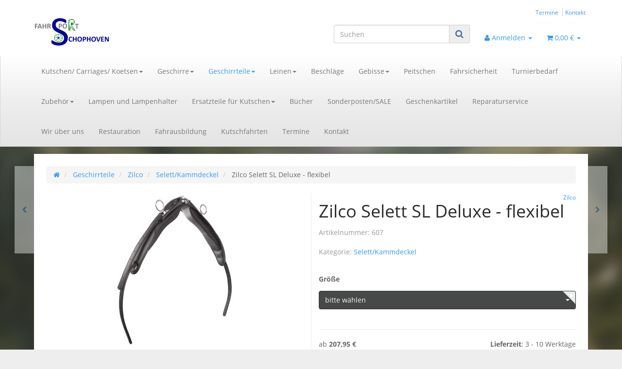

--- FILE ---
content_type: text/html; charset=iso-8859-1
request_url: http://www.fahrsport-schophoven.de/Zilco-Selett-SL-Deluxe-flexibel
body_size: 13449
content:
<!DOCTYPE html>
<html lang="de" itemscope itemtype="http://schema.org/ItemPage">

<head>
    
        <meta http-equiv="content-type" content="text/html; charset=iso-8859-1">
        <meta name="description" itemprop="description" content="Baumloses Selett, das einen komfortablen Sitz für alle Arten von Ponys ermöglicht, einschließlich runder Ponys mit breitem Rücken Mit fester Waffelpolsteru">
        <meta name="keywords" itemprop="keywords" content="Baumloses,Selett,einen,komfortablen,Sitz,f,r,alle,Arten,von,Ponys,erm,glicht,einschlie,lich,runder,breitem,R,cken,fester,Waffelpolsterung,zu,Verwendung,mir,oder,Polster,25mm,breite,Bauchgurtstrupfen,verst,rkt,lange,Lebensdauer,Standard,bei,allen,SL,Geschi">
        <meta name="viewport" content="width=device-width, initial-scale=1.0, user-scalable=no">
        <meta http-equiv="X-UA-Compatible" content="IE=edge">
        <meta name="robots" content="index, follow">

        <meta itemprop="image" content="http://www.fahrsport-schophoven.de/bilder/intern/shoplogo/Logo.png">
        <meta itemprop="url" content="http://www.fahrsport-schophoven.de/Zilco-Selett-SL-Deluxe-flexibel">
        <meta property="og:type" content="website">
        <meta property="og:site_name" content="Zilco Selett SL Deluxe - flexibel, 207,95 &#8364;">
        <meta property="og:title" content="Zilco Selett SL Deluxe - flexibel, 207,95 &#8364;">
        <meta property="og:description" content="Baumloses Selett, das einen komfortablen Sitz für alle Arten von Ponys ermöglicht, einschließlich runder Ponys mit breitem Rücken Mit fester Waffelpolsteru">
        <meta property="og:image" content="bilder/intern/shoplogo/Logo.png">
        <meta property="og:url" content="http://www.fahrsport-schophoven.de/Zilco-Selett-SL-Deluxe-flexibel">
    

    <title itemprop="name">Zilco Selett SL Deluxe - flexibel, 207,95 &#8364;</title>

            <link rel="canonical" href="http://www.fahrsport-schophoven.de/Zilco-Selett-SL-Deluxe-flexibel">
    
    
        <base href="http://www.fahrsport-schophoven.de/">
    

    
                                    <link type="image/x-icon" href="templates/Evo/themes/base/images/favicon.ico" rel="shortcut icon">
                                        <link rel="image_src" href="http://www.fahrsport-schophoven.de/media/image/product/1427/lg/zilco-selett-sl-deluxe-flexibel.jpg">
            <meta property="og:image" content="http://www.fahrsport-schophoven.de/media/image/product/1427/lg/zilco-selett-sl-deluxe-flexibel.jpg">
            

    
        
                    <link type="text/css" href="asset/spacelab.css?v=4.06" rel="stylesheet">
                
                    <link rel="alternate" type="application/rss+xml" title="Newsfeed Fahrsport Schophoven" href="rss.xml">
                
            

    
    
            <style>
            body { background-color: #eee!important; }
        </style>
        
        <script src="templates/Evo/js/jquery-1.12.4.min.js"></script>
    
    
<script>
    var head_conf={head:"jtl",screens:[480,768,992,1200]};
    (function(n,t){"use strict";function w(){}function u(n,t){if(n){typeof n=="object"&&(n=[].slice.call(n));for(var i=0,r=n.length;i<r;i++)t.call(n,n[i],i)}}function it(n,i){var r=Object.prototype.toString.call(i).slice(8,-1);return i!==t&&i!==null&&r===n}function s(n){return it("Function",n)}function a(n){return it("Array",n)}function et(n){var i=n.split("/"),t=i[i.length-1],r=t.indexOf("?");return r!==-1?t.substring(0,r):t}function f(n){(n=n||w,n._done)||(n(),n._done=1)}function ot(n,t,r,u){var f=typeof n=="object"?n:{test:n,success:!t?!1:a(t)?t:[t],failure:!r?!1:a(r)?r:[r],callback:u||w},e=!!f.test;return e&&!!f.success?(f.success.push(f.callback),i.load.apply(null,f.success)):e||!f.failure?u():(f.failure.push(f.callback),i.load.apply(null,f.failure)),i}function v(n){var t={},i,r;if(typeof n=="object")for(i in n)!n[i]||(t={name:i,url:n[i]});else t={name:et(n),url:n};return(r=c[t.name],r&&r.url===t.url)?r:(c[t.name]=t,t)}function y(n){n=n||c;for(var t in n)if(n.hasOwnProperty(t)&&n[t].state!==l)return!1;return!0}function st(n){n.state=ft;u(n.onpreload,function(n){n.call()})}function ht(n){n.state===t&&(n.state=nt,n.onpreload=[],rt({url:n.url,type:"cache"},function(){st(n)}))}function ct(){var n=arguments,t=n[n.length-1],r=[].slice.call(n,1),f=r[0];return(s(t)||(t=null),a(n[0]))?(n[0].push(t),i.load.apply(null,n[0]),i):(f?(u(r,function(n){s(n)||!n||ht(v(n))}),b(v(n[0]),s(f)?f:function(){i.load.apply(null,r)})):b(v(n[0])),i)}function lt(){var n=arguments,t=n[n.length-1],r={};return(s(t)||(t=null),a(n[0]))?(n[0].push(t),i.load.apply(null,n[0]),i):(u(n,function(n){n!==t&&(n=v(n),r[n.name]=n)}),u(n,function(n){n!==t&&(n=v(n),b(n,function(){y(r)&&f(t)}))}),i)}function b(n,t){if(t=t||w,n.state===l){t();return}if(n.state===tt){i.ready(n.name,t);return}if(n.state===nt){n.onpreload.push(function(){b(n,t)});return}n.state=tt;rt(n,function(){n.state=l;t();u(h[n.name],function(n){f(n)});o&&y()&&u(h.ALL,function(n){f(n)})})}function at(n){n=n||"";var t=n.split("?")[0].split(".");return t[t.length-1].toLowerCase()}function rt(t,i){function e(t){t=t||n.event;u.onload=u.onreadystatechange=u.onerror=null;i()}function o(f){f=f||n.event;(f.type==="load"||/loaded|complete/.test(u.readyState)&&(!r.documentMode||r.documentMode<9))&&(n.clearTimeout(t.errorTimeout),n.clearTimeout(t.cssTimeout),u.onload=u.onreadystatechange=u.onerror=null,i())}function s(){if(t.state!==l&&t.cssRetries<=20){for(var i=0,f=r.styleSheets.length;i<f;i++)if(r.styleSheets[i].href===u.href){o({type:"load"});return}t.cssRetries++;t.cssTimeout=n.setTimeout(s,250)}}var u,h,f;i=i||w;h=at(t.url);h==="css"?(u=r.createElement("link"),u.type="text/"+(t.type||"css"),u.rel="stylesheet",u.href=t.url,t.cssRetries=0,t.cssTimeout=n.setTimeout(s,500)):(u=r.createElement("script"),u.type="text/"+(t.type||"javascript"),u.src=t.url);u.onload=u.onreadystatechange=o;u.onerror=e;u.async=!1;u.defer=!1;t.errorTimeout=n.setTimeout(function(){e({type:"timeout"})},7e3);f=r.head||r.getElementsByTagName("head")[0];f.insertBefore(u,f.lastChild)}function vt(){for(var t,u=r.getElementsByTagName("script"),n=0,f=u.length;n<f;n++)if(t=u[n].getAttribute("data-headjs-load"),!!t){i.load(t);return}}function yt(n,t){var v,p,e;return n===r?(o?f(t):d.push(t),i):(s(n)&&(t=n,n="ALL"),a(n))?(v={},u(n,function(n){v[n]=c[n];i.ready(n,function(){y(v)&&f(t)})}),i):typeof n!="string"||!s(t)?i:(p=c[n],p&&p.state===l||n==="ALL"&&y()&&o)?(f(t),i):(e=h[n],e?e.push(t):e=h[n]=[t],i)}function e(){if(!r.body){n.clearTimeout(i.readyTimeout);i.readyTimeout=n.setTimeout(e,50);return}o||(o=!0,vt(),u(d,function(n){f(n)}))}function k(){r.addEventListener?(r.removeEventListener("DOMContentLoaded",k,!1),e()):r.readyState==="complete"&&(r.detachEvent("onreadystatechange",k),e())}var r=n.document,d=[],h={},c={},ut="async"in r.createElement("script")||"MozAppearance"in r.documentElement.style||n.opera,o,g=n.head_conf&&n.head_conf.head||"head",i=n[g]=n[g]||function(){i.ready.apply(null,arguments)},nt=1,ft=2,tt=3,l=4,p;if(r.readyState==="complete")e();else if(r.addEventListener)r.addEventListener("DOMContentLoaded",k,!1),n.addEventListener("load",e,!1);else{r.attachEvent("onreadystatechange",k);n.attachEvent("onload",e);p=!1;try{p=!n.frameElement&&r.documentElement}catch(wt){}p&&p.doScroll&&function pt(){if(!o){try{p.doScroll("left")}catch(t){n.clearTimeout(i.readyTimeout);i.readyTimeout=n.setTimeout(pt,50);return}e()}}()}i.load=i.js=ut?lt:ct;i.test=ot;i.ready=yt;i.ready(r,function(){y()&&u(h.ALL,function(n){f(n)});i.feature&&i.feature("domloaded",!0)})})(window);
    (function(n,t){"use strict";jQuery["fn"]["ready"]=function(fn){jtl["ready"](function(){jQuery["ready"]["promise"]()["done"](fn)});return jQuery}})(window);
</script>


</head>




<body data-page="1" class="body-offcanvas">


<div id="main-wrapper" class="main-wrapper fluid">

        
    
        <header class="hidden-print container-block fixed-navbar" id="evo-nav-wrapper">
            <div class="container">
                
                                <div id="header-branding">
                    
                        
                        <div id="top-bar" class="text-right hidden-xs clearfix">
                            <ul class="cms-pages list-inline pull-right">
<li class=""><a href="News_2" title="Termine">Termine</a></li>
<li class=""><a href="Kontakt" rel="nofollow" title="Kontakt">Kontakt</a></li>
</ul>
                        </div>
                        
                        
                        <div class="row">
                            <div class="col-xs-4" id="logo" itemprop="publisher" itemscope itemtype="http://schema.org/Organization" itemid="">
                                
                                <span itemprop="name" class="hidden"></span>
                                <meta itemprop="url" content="http://www.fahrsport-schophoven.de">
                                <meta itemprop="logo" content="http://www.fahrsport-schophoven.de/bilder/intern/shoplogo/Logo.png">
                                <a href="http://www.fahrsport-schophoven.de" title="Fahrsport Schophoven">
                                                                            <img src="bilder/intern/shoplogo/Logo.png" width="470" height="180" alt="Fahrsport Schophoven" class="img-responsive">
                                                                    </a>
                                
                            </div>
                            <div class="col-xs-8" id="shop-nav">
                            
                                <ul class="header-shop-nav nav navbar-nav force-float horizontal pull-right">
<li id="search"><form action="navi.php" method="GET"><div class="input-group">
<input name="qs" type="text" class="form-control ac_input" placeholder="Suchen" autocomplete="off" aria-label="Suchen"><span class="input-group-addon"><button type="submit" name="search" id="search-submit-button" aria-label="Suchen"><span class="fa fa-search"></span></button></span>
</div></form></li>
<li class="dropdown hidden-xs">
<a href="#" class="dropdown-toggle" data-toggle="dropdown" title="Anmelden"><i class="fa fa-user"></i> <span class="hidden-xs hidden-sm"> Anmelden </span> <i class="caret"></i></a><ul id="login-dropdown" class="dropdown-menu dropdown-menu-right">
<li><form action="http://www.fahrsport-schophoven.de/Mein-Konto" method="post" class="form evo-validate">
<input type="hidden" class="jtl_token" name="jtl_token" value="ac0f766d9247a56151e20c9fb7933ae4"><fieldset id="quick-login">
<div class="form-group"><input type="email" name="email" id="email_quick" class="form-control" placeholder="Email-Adresse" required></div>
<div class="form-group"><input type="password" name="passwort" id="password_quick" class="form-control" placeholder="Passwort" required></div>
<div class="form-group">
<input type="hidden" name="login" value="1"><button type="submit" id="submit-btn" class="btn btn-primary btn-block">Anmelden</button>
</div>
</fieldset>
</form></li>
<li><a href="http://www.fahrsport-schophoven.de/pass.php" rel="nofollow" title="Passwort vergessen">Passwort vergessen</a></li>
<li><a href="http://www.fahrsport-schophoven.de/registrieren.php" title="Jetzt registrieren">Neu hier? Jetzt registrieren</a></li>
</ul>
</li>
<li class="hidden-xs cart-menu dropdown" data-toggle="basket-items">
<a href="http://www.fahrsport-schophoven.de/warenkorb.php" class="dropdown-toggle" data-toggle="dropdown" title="Warenkorb">
    <span class="fa fa-shopping-cart"></span>
        <span class="shopping-cart-label hidden-sm"> 0,00 &#8364;</span> <span class="caret"></span>
</a>
<ul class="cart-dropdown dropdown-menu dropdown-menu-right">
    <li>
            <a href="http://www.fahrsport-schophoven.de/warenkorb.php" title="Es befinden sich keine Artikel im Warenkorb">Es befinden sich keine Artikel im Warenkorb</a>
    </li>

</ul>
</li>
</ul>
                            
                            </div>
                        </div>
                        
                    
                </div>
                                
            </div>
                        
            
            <div class="category-nav navbar-wrapper hidden-xs">
                
<div id="evo-main-nav-wrapper" class="nav-wrapper do-affix"><nav id="evo-main-nav" class="navbar navbar-default"><div class="container">
<div class="navbar-header visible-affix pull-left hidden-xs hidden-sm"><a class="navbar-brand" href="http://www.fahrsport-schophoven.de" title="Fahrsport Schophoven"><img src="bilder/intern/shoplogo/Logo.png" width="470" height="180" alt="Fahrsport Schophoven" class="img-responsive-height"></a></div>
<div class="megamenu"><ul class="nav navbar-nav force-float">
<li class="dropdown megamenu-fw">
<a href="Kutschen-Carriages-Koetsen" class="dropdown-toggle" data-toggle="dropdown" data-hover="dropdown" data-delay="300" data-hover-delay="100" data-close-others="true">Kutschen/ Carriages/ Koetsen<span class="caret"></span></a><ul class="dropdown-menu keepopen"><li><div class="megamenu-content">
<div class="category-title text-center"><a href="Kutschen-Carriages-Koetsen">Kutschen/ Carriages/ Koetsen</a></div>
<hr class="hr-sm">
<div class="row"><div class="col-xs-12 mega-categories"><div class="row row-eq-height row-eq-img-height">
<div class="col-xs-6 col-sm-3 col-lg-3"><div class="category-wrapper top15"><div class="caption"><h5 class="title"><a href="Glinkowski"><span>Glinkowski</span></a></h5></div></div></div>
<div class="col-xs-6 col-sm-3 col-lg-3"><div class="category-wrapper top15"><div class="caption"><h5 class="title"><a href="Pojkon"><span>Pojkon</span></a></h5></div></div></div>
<div class="col-xs-6 col-sm-3 col-lg-3"><div class="category-wrapper top15"><div class="caption"><h5 class="title"><a href="FS-Rombach"><span>FS (Rombach)</span></a></h5></div></div></div>
<div class="col-xs-6 col-sm-3 col-lg-3"><div class="category-wrapper top15"><div class="caption"><h5 class="title"><a href="Freizeit-Sport-u-Gesellschaftswagen"><span>Freizeit, Sport u. Gesellschaftswagen</span></a></h5></div></div></div>
<div class="col-xs-6 col-sm-3 col-lg-3"><div class="category-wrapper top15"><div class="caption"><h5 class="title"><a href="gebraucht"><span>gebraucht</span></a></h5></div></div></div>
<div class="col-xs-6 col-sm-3 col-lg-3"><div class="category-wrapper top15"><div class="caption"><h5 class="title"><a href="Antik-Tradition"><span>Antik &amp; Tradition</span></a></h5></div></div></div>
<div class="col-xs-6 col-sm-3 col-lg-3"><div class="category-wrapper top15"><div class="caption"><h5 class="title"><a href="Neue-Kutschen-auf-Lager"><span>Neue Kutschen auf Lager</span></a></h5></div></div></div>
</div></div></div>
</div></li></ul>
</li>
<li class="dropdown megamenu-fw">
<a href="Geschirre" class="dropdown-toggle" data-toggle="dropdown" data-hover="dropdown" data-delay="300" data-hover-delay="100" data-close-others="true">Geschirre<span class="caret"></span></a><ul class="dropdown-menu keepopen"><li><div class="megamenu-content">
<div class="category-title text-center"><a href="Geschirre">Geschirre</a></div>
<hr class="hr-sm">
<div class="row">
<div class="col-lg-3 visible-lg"><div class="mega-info-lg top15">
<a href="Geschirre"><img src="http://www.fahrsport-schophoven.de/bilder/kategorien/Geschirre.jpg" class="img-responsive" alt="Geschirre"></a><div class="clearall top15"></div>
<div class="description text-muted small">
<h1><span style="font-size: 22px;">Fahrgeschirre in jeder Grösse und für jeden Einsatzzweck</span></h1>

<h2><span style="font-size: 18px;">Bei uns finden Sie das passende Geschirr für Ihren Vierbeiner, alle Größen von Shetty bis Shire</span></h2>

<p>Wir führen Geschirre der Marken Ideal, Zilco, Arden  und unsere Hausmarke (englisches Leder) und legen größten Wert auf bestes Leder und sehr gute Verarbeitung. Wir bevorzugen europäisches Leder, welches nach europ. Standard gegerbt wurde und so keine Beeinträchtigung für Ihr Pferd ist.</p>

<p>Auch fertigen wir individuelle Massgeschirre für jeden Einsatzzweck, ob Dressur- oder Marathon- oder Freizeitfahrer.</p>

<p>Die Beschläge sind stets wählbar in Edelstahl, Messing oder auch vergoldete Beschläge.</p>

<p>Um das optimale Geschirr in Passform und Einsatzzweck zu finden empfehlen wir Ihnen eine persönliche Beratung.</p>

<p>Fragen Sie auch nach unseren Gebrauchtgeschirren.</p>
</div>
</div></div>
<div class="col-xs-12 col-lg-9 mega-categories hasInfoColumn"><div class="row row-eq-height row-eq-img-height">
<div class="col-xs-6 col-sm-3 col-lg-3"><div class="category-wrapper top15">
<div class="caption"><h5 class="title"><a href="Ideal-Equesterian"><span>Ideal Equesterian</span></a></h5></div>
<hr class="hr-sm">
<ul class="list-unstyled small subsub">
<li><a href="1-Spaenner_3">1-Spänner</a></li>
<li><a href="2-Spaenner_3">2-Spänner</a></li>
<li><a href="4-Spaenner_3">4-Spänner</a></li>
</ul>
</div></div>
<div class="col-xs-6 col-sm-3 col-lg-3"><div class="category-wrapper top15">
<div class="caption"><h5 class="title"><a href="Zilco"><span>Zilco</span></a></h5></div>
<hr class="hr-sm">
<ul class="list-unstyled small subsub">
<li><a href="1-Spaenner_1">1-Spänner</a></li>
<li><a href="2-Spaenner_1">2-Spänner</a></li>
<li><a href="4-Spaenner_1">4-Spänner</a></li>
<li><a href="Tandem_1">Tandem</a></li>
</ul>
</div></div>
<div class="col-xs-6 col-sm-3 col-lg-3"><div class="category-wrapper top15"><div class="caption"><h5 class="title"><a href="Arden"><span>Arden</span></a></h5></div></div></div>
</div></div>
</div>
</div></li></ul>
</li>
<li class="dropdown megamenu-fw active">
<a href="Geschirrteile" class="dropdown-toggle" data-toggle="dropdown" data-hover="dropdown" data-delay="300" data-hover-delay="100" data-close-others="true">Geschirrteile<span class="caret"></span></a><ul class="dropdown-menu keepopen"><li><div class="megamenu-content">
<div class="category-title text-center"><a href="Geschirrteile">Geschirrteile</a></div>
<hr class="hr-sm">
<div class="row"><div class="col-xs-12 mega-categories"><div class="row row-eq-height row-eq-img-height">
<div class="col-xs-6 col-sm-3 col-lg-3"><div class="category-wrapper top15"><div class="caption"><h5 class="title"><a href="Fahrsport-Schophoven-FS"><span>Fahrsport Schophoven FS</span></a></h5></div></div></div>
<div class="col-xs-6 col-sm-3 col-lg-3"><div class="category-wrapper top15">
<div class="caption"><h5 class="title"><a href="Ideal_1"><span>Ideal</span></a></h5></div>
<hr class="hr-sm">
<ul class="list-unstyled small subsub">
<li><a href="Kopfstuecke_1">Kopfstücke</a></li>
<li><a href="Aufhalter">Aufhalter</a></li>
<li><a href="Brustblaetter_1">Brustblätter</a></li>
<li><a href="Selett-Kammdeckel_1">Selett/Kammdeckel</a></li>
<li><a href="Bauchgurte_1">Bauchgurte</a></li>
<li class="more"><a href="Ideal_1"><i class="fa fa-chevron-circle-right"></i> mehr <span class="remaining">(2)</span></a></li>
</ul>
</div></div>
<div class="col-xs-6 col-sm-3 col-lg-3"><div class="category-wrapper top15 active">
<div class="caption"><h5 class="title"><a href="Zilco_1"><span>Zilco</span></a></h5></div>
<hr class="hr-sm">
<ul class="list-unstyled small subsub">
<li><a href="Kopfstuecke">Kopfstücke</a></li>
<li><a href="Brustblaetter">Brustblätter</a></li>
<li><a href="Sprungriemen">Sprungriemen</a></li>
<li class="active"><a href="Selett-Kammdeckel">Selett/Kammdeckel</a></li>
<li><a href="Bauchgurte">Bauchgurte</a></li>
<li class="more"><a href="Zilco_1"><i class="fa fa-chevron-circle-right"></i> mehr <span class="remaining">(6)</span></a></li>
</ul>
</div></div>
<div class="col-xs-6 col-sm-3 col-lg-3"><div class="category-wrapper top15"><div class="caption"><h5 class="title"><a href="FS"><span>FS</span></a></h5></div></div></div>
</div></div></div>
</div></li></ul>
</li>
<li class="dropdown megamenu-fw">
<a href="Leinen" class="dropdown-toggle" data-toggle="dropdown" data-hover="dropdown" data-delay="300" data-hover-delay="100" data-close-others="true">Leinen<span class="caret"></span></a><ul class="dropdown-menu keepopen"><li><div class="megamenu-content">
<div class="category-title text-center"><a href="Leinen">Leinen</a></div>
<hr class="hr-sm">
<div class="row"><div class="col-xs-12 mega-categories"><div class="row row-eq-height row-eq-img-height">
<div class="col-xs-6 col-sm-3 col-lg-3"><div class="category-wrapper top15"><div class="caption"><h5 class="title"><a href="Ideal_2"><span>Ideal</span></a></h5></div></div></div>
<div class="col-xs-6 col-sm-3 col-lg-3"><div class="category-wrapper top15">
<div class="caption"><h5 class="title"><a href="Zilco_3"><span>Zilco</span></a></h5></div>
<hr class="hr-sm">
<ul class="list-unstyled small subsub">
<li><a href="1-Spaenner_2">1-Spänner</a></li>
<li><a href="2-Spaenner_2">2-Spänner</a></li>
<li><a href="4-Spaenner_2">4-Spänner</a></li>
<li><a href="Tandem-und-Mehrspaenner">Tandem und Mehrspänner</a></li>
<li><a href="Zubehoer_2">Zubehör</a></li>
</ul>
</div></div>
<div class="col-xs-6 col-sm-3 col-lg-3"><div class="category-wrapper top15"><div class="caption"><h5 class="title"><a href="Fahrsport-Schophoven-FS_1"><span>Fahrsport Schophoven FS</span></a></h5></div></div></div>
</div></div></div>
</div></li></ul>
</li>
<li class=""><a href="Beschlaege">Beschläge</a></li>
<li class="dropdown megamenu-fw">
<a href="Gebisse" class="dropdown-toggle" data-toggle="dropdown" data-hover="dropdown" data-delay="300" data-hover-delay="100" data-close-others="true">Gebisse<span class="caret"></span></a><ul class="dropdown-menu keepopen"><li><div class="megamenu-content">
<div class="category-title text-center"><a href="Gebisse">Gebisse</a></div>
<hr class="hr-sm">
<div class="row"><div class="col-xs-12 mega-categories"><div class="row row-eq-height row-eq-img-height">
<div class="col-xs-6 col-sm-3 col-lg-3"><div class="category-wrapper top15"><div class="caption"><h5 class="title"><a href="FS_1"><span>FS</span></a></h5></div></div></div>
<div class="col-xs-6 col-sm-3 col-lg-3"><div class="category-wrapper top15"><div class="caption"><h5 class="title"><a href="Ideal-Equestrian"><span>Ideal Equestrian</span></a></h5></div></div></div>
<div class="col-xs-6 col-sm-3 col-lg-3"><div class="category-wrapper top15"><div class="caption"><h5 class="title"><a href="Trust"><span>Trust</span></a></h5></div></div></div>
<div class="col-xs-6 col-sm-3 col-lg-3"><div class="category-wrapper top15"><div class="caption"><h5 class="title"><a href="Zilco_4"><span>Zilco</span></a></h5></div></div></div>
</div></div></div>
</div></li></ul>
</li>
<li class=""><a href="Peitschen">Peitschen</a></li>
<li class=""><a href="Fahrsicherheit">Fahrsicherheit</a></li>
<li class=""><a href="Turnierbedarf">Turnierbedarf</a></li>
<li class="dropdown megamenu-fw">
<a href="Zubehoer" class="dropdown-toggle" data-toggle="dropdown" data-hover="dropdown" data-delay="300" data-hover-delay="100" data-close-others="true">Zubehör<span class="caret"></span></a><ul class="dropdown-menu keepopen"><li><div class="megamenu-content">
<div class="category-title text-center"><a href="Zubehoer">Zubehör</a></div>
<hr class="hr-sm">
<div class="row">
<div class="col-lg-3 visible-lg"><div class="mega-info-lg top15">
<a href="Zubehoer"><img src="http://www.fahrsport-schophoven.de/bilder/kategorien/Zubehoer.jpg" class="img-responsive" alt="Zubehör"></a><div class="clearall top15"></div>
<div class="description text-muted small">
<h1><span style="font-size: 22px;">Kutschen­zubehör von A bis Z</span></h1>

<h2><span style="font-size: 18px;">Passendes Zubehör für Kutschen aller Art</span></h2>

<p>Fehlt Ihnen noch etwas zu Ihrem Glück?</p>

<p>Wenn es mit Kutschen zu tun hat, können wir Ihnen mit Sicherheit weiterhelfen.</p>

<p>Als professioneller Kutschenhandel bieten wir Ihnen in unserem Online-Shop und unserem Ladengeschäft im Rheinland eine riesige Auswahl an Ersatzteilen und Zubehör für Kutschen aller Art.</p>

<p>Wenn Sie etwas nicht sofort finden, dann kontaktieren Sie uns einfach.</p>

<p>Unser freundliches und kompetentes Personal steht Ihnen gern mit Rat und Tat zur Seite. Überzeugen Sie sich selbst.</p>
</div>
</div></div>
<div class="col-xs-12 col-lg-9 mega-categories hasInfoColumn"><div class="row row-eq-height row-eq-img-height">
<div class="col-xs-6 col-sm-3 col-lg-3"><div class="category-wrapper top15"><div class="caption"><h5 class="title"><a href="Fahrer-in"><span>Fahrer/-in</span></a></h5></div></div></div>
<div class="col-xs-6 col-sm-3 col-lg-3"><div class="category-wrapper top15"><div class="caption"><h5 class="title"><a href="Pferd-Pony"><span>Pferd/Pony</span></a></h5></div></div></div>
<div class="col-xs-6 col-sm-3 col-lg-3"><div class="category-wrapper top15">
<div class="caption"><h5 class="title"><a href="Wagen"><span>Wagen</span></a></h5></div>
<hr class="hr-sm">
<ul class="list-unstyled small subsub"><li><a href="Teleskoplonden-Edelstahl-32-mm">Teleskoplonden Edelstahl 32 mm</a></li></ul>
</div></div>
<div class="col-xs-6 col-sm-3 col-lg-3"><div class="category-wrapper top15"><div class="caption"><h5 class="title"><a href="Allgemein"><span>Allgemein</span></a></h5></div></div></div>
</div></div>
</div>
</div></li></ul>
</li>
<li class=""><a href="Lampen-und-Lampenhalter">Lampen und Lampenhalter</a></li>
<li class="dropdown megamenu-fw">
<a href="Ersatzteile-fuer-Kutschen" class="dropdown-toggle" data-toggle="dropdown" data-hover="dropdown" data-delay="300" data-hover-delay="100" data-close-others="true">Ersatzteile für Kutschen<span class="caret"></span></a><ul class="dropdown-menu keepopen"><li><div class="megamenu-content">
<div class="category-title text-center"><a href="Ersatzteile-fuer-Kutschen">Ersatzteile für Kutschen</a></div>
<hr class="hr-sm">
<div class="row">
<div class="col-lg-3 visible-lg"><div class="mega-info-lg top15">
<a href="Ersatzteile-fuer-Kutschen"><img src="http://www.fahrsport-schophoven.de/bilder/kategorien/Ersatzteile-fuer-Kutschen.jpg" class="img-responsive" alt="Ersatzteile für Kutschen"></a><div class="clearall top15"></div>
<div class="description text-muted small"></div>
</div></div>
<div class="col-xs-12 col-lg-9 mega-categories hasInfoColumn"><div class="row row-eq-height row-eq-img-height">
<div class="col-xs-6 col-sm-3 col-lg-3"><div class="category-wrapper top15"><div class="caption"><h5 class="title"><a href="Achse-und-Rad"><span>Achse und Rad</span></a></h5></div></div></div>
<div class="col-xs-6 col-sm-3 col-lg-3"><div class="category-wrapper top15"><div class="caption"><h5 class="title"><a href="Bremsen-und-Belaege"><span>Bremsen und Beläge</span></a></h5></div></div></div>
<div class="col-xs-6 col-sm-3 col-lg-3"><div class="category-wrapper top15"><div class="caption"><h5 class="title"><a href="Bremsenzubehoer"><span>Bremsenzubehör</span></a></h5></div></div></div>
<div class="col-xs-6 col-sm-3 col-lg-3"><div class="category-wrapper top15"><div class="caption"><h5 class="title"><a href="Bremsscheiben"><span>Bremsscheiben</span></a></h5></div></div></div>
</div></div>
</div>
</div></li></ul>
</li>
<li class=""><a href="Buecher">Bücher</a></li>
<li class=""><a href="Sonderposten-SALE">Sonderposten/SALE</a></li>
<li class=""><a href="Geschenkartikel">Geschenkartikel</a></li>
<li class=""><a href="http://www.fahrsport-schophoven.de/Reparaturservice">Reparaturservice</a></li>
<li class=""><a href="http://www.fahrsport-schophoven.de/Start">Wir über uns</a></li>
<li class=""><a href="http://www.fahrsport-schophoven.de/Restauration">Restauration</a></li>
<li class=""><a href="http://www.fahrsport-schophoven.de/Fahrausbildung_1">Fahrausbildung</a></li>
<li class=""><a href="http://www.fahrsport-schophoven.de/Kutschfahrten" title="Kutschfahrten">Kutschfahrten </a></li>
<li class=""><a href="http://www.fahrsport-schophoven.de/NEWS_1">Termine</a></li>
<li class=""><a href="http://www.fahrsport-schophoven.de/Kontakt_1">Kontakt</a></li>
<li class="cart-menu visible-affix dropdown bs-hover-enabled pull-right" data-toggle="basket-items">
<a href="http://www.fahrsport-schophoven.de/warenkorb.php" class="dropdown-toggle" data-toggle="dropdown" title="Warenkorb">
    <span class="fa fa-shopping-cart"></span>
        <span class="shopping-cart-label hidden-sm"> 0,00 &#8364;</span> <span class="caret"></span>
</a>
<ul class="cart-dropdown dropdown-menu dropdown-menu-right">
    <li>
            <a href="http://www.fahrsport-schophoven.de/warenkorb.php" title="Es befinden sich keine Artikel im Warenkorb">Es befinden sich keine Artikel im Warenkorb</a>
    </li>

</ul>
</li>
</ul></div>
</div></nav></div>
            </div>
            
            
            
                        <nav id="shop-nav-xs" class="navbar navbar-default visible-xs">
<div class="container-fluid"><div class="navbar-collapse">
<ul class="nav navbar-nav navbar-left force-float"><li><a href="#" class="offcanvas-toggle" data-toggle="offcanvas" data-target="#navbar-offcanvas"><i class="fa fa-bars"></i> Alle Kategorien</a></li></ul>
<ul class="nav navbar-nav navbar-right force-float action-nav">
<li><a href="http://www.fahrsport-schophoven.de/Mein-Konto" title="Mein Konto"><span class="fa fa-user"></span></a></li>
<li><a href="http://www.fahrsport-schophoven.de/warenkorb.php" title="Warenkorb"><span class="fa fa-shopping-cart"></span></a></li>
</ul>
</div></div>
</nav>


<nav class="navbar navbar-default navbar-offcanvas" id="navbar-offcanvas">
<nav class="navbar navbar-inverse"><div class="container-fluid"><div class="navbar-nav nav navbar-right text-right"><a class="btn btn-offcanvas btn-default btn-close navbar-btn"><span class="fa fa-times"></span></a></div></div></nav><div class="container-fluid"><div class="sidebar-offcanvas">
<div class="navbar-categories"><ul class="nav navbar-nav">    <li>
<a href="Kutschen-Carriages-Koetsen" class="nav-sub" data-ref="32">Kutschen/ Carriages/ Koetsen<i class="fa fa-caret-right nav-toggle pull-right"></i></a><ul class="nav">    <li><a href="Glinkowski" data-ref="47">Glinkowski</a></li>
<li><a href="Pojkon" data-ref="48">Pojkon</a></li>
<li><a href="FS-Rombach" data-ref="45">FS (Rombach)</a></li>
<li><a href="Freizeit-Sport-u-Gesellschaftswagen" data-ref="50">Freizeit, Sport u. Gesellschaftswagen</a></li>
<li><a href="gebraucht" data-ref="51">gebraucht</a></li>
<li><a href="Antik-Tradition" data-ref="49">Antik &amp; Tradition</a></li>
<li><a href="Neue-Kutschen-auf-Lager" data-ref="71">Neue Kutschen auf Lager</a></li>
</ul>
</li>
<li>
<a href="Geschirre" class="nav-sub" data-ref="52">Geschirre<i class="fa fa-caret-right nav-toggle pull-right"></i></a><ul class="nav">    <li><a href="Ideal-Equesterian" data-ref="43">Ideal Equesterian</a></li>
<li><a href="Zilco" data-ref="40">Zilco</a></li>
<li><a href="Arden" data-ref="62">Arden</a></li>
</ul>
</li>
<li class="active">
<a href="Geschirrteile" class="nav-sub" data-ref="26">Geschirrteile<i class="fa fa-caret-right nav-toggle pull-right"></i></a><ul class="nav">    <li><a href="Fahrsport-Schophoven-FS" data-ref="44">Fahrsport Schophoven FS</a></li>
<li><a href="Ideal_1" data-ref="70">Ideal</a></li>
<li class="active"><a href="Zilco_1" data-ref="41">Zilco</a></li>
<li><a href="FS" data-ref="42">FS</a></li>
</ul>
</li>
<li>
<a href="Leinen" class="nav-sub" data-ref="21">Leinen<i class="fa fa-caret-right nav-toggle pull-right"></i></a><ul class="nav">    <li><a href="Ideal_2" data-ref="72">Ideal</a></li>
<li><a href="Zilco_3" data-ref="67">Zilco</a></li>
<li><a href="Fahrsport-Schophoven-FS_1" data-ref="68">Fahrsport Schophoven FS</a></li>
</ul>
</li>
<li><a href="Beschlaege" data-ref="76">Beschläge</a></li>
<li>
<a href="Gebisse" class="nav-sub" data-ref="22">Gebisse<i class="fa fa-caret-right nav-toggle pull-right"></i></a><ul class="nav">    <li><a href="FS_1" data-ref="89">FS</a></li>
<li><a href="Ideal-Equestrian" data-ref="88">Ideal Equestrian</a></li>
<li><a href="Trust" data-ref="90">Trust</a></li>
<li><a href="Zilco_4" data-ref="87">Zilco</a></li>
</ul>
</li>
<li><a href="Peitschen" data-ref="73">Peitschen</a></li>
<li><a href="Fahrsicherheit" data-ref="69">Fahrsicherheit</a></li>
<li><a href="Turnierbedarf" data-ref="66">Turnierbedarf</a></li>
<li>
<a href="Zubehoer" class="nav-sub" data-ref="16">Zubehör<i class="fa fa-caret-right nav-toggle pull-right"></i></a><ul class="nav">    <li><a href="Fahrer-in" data-ref="23">Fahrer/-in</a></li>
<li><a href="Pferd-Pony" data-ref="25">Pferd/Pony</a></li>
<li><a href="Wagen" data-ref="18">Wagen</a></li>
<li><a href="Allgemein" data-ref="17">Allgemein</a></li>
</ul>
</li>
<li><a href="Lampen-und-Lampenhalter" data-ref="77">Lampen und Lampenhalter</a></li>
<li>
<a href="Ersatzteile-fuer-Kutschen" class="nav-sub" data-ref="11">Ersatzteile für Kutschen<i class="fa fa-caret-right nav-toggle pull-right"></i></a><ul class="nav">    <li><a href="Achse-und-Rad" data-ref="15">Achse und Rad</a></li>
<li><a href="Bremsen-und-Belaege" data-ref="12">Bremsen und Beläge</a></li>
<li><a href="Bremsenzubehoer" data-ref="13">Bremsenzubehör</a></li>
<li><a href="Bremsscheiben" data-ref="14">Bremsscheiben</a></li>
</ul>
</li>
<li><a href="Buecher" data-ref="75">Bücher</a></li>
<li><a href="Sonderposten-SALE" data-ref="74">Sonderposten/SALE</a></li>
<li><a href="Geschenkartikel" data-ref="86">Geschenkartikel</a></li>
</ul></div>
<hr>
<ul class="nav navbar-nav">
<li class=""><a href="http://www.fahrsport-schophoven.de/Reparaturservice">Reparaturservice</a></li>
<li class=""><a href="http://www.fahrsport-schophoven.de/Start">Wir über uns</a></li>
<li class=""><a href="http://www.fahrsport-schophoven.de/Restauration">Restauration</a></li>
<li class=""><a href="http://www.fahrsport-schophoven.de/Fahrausbildung_1">Fahrausbildung</a></li>
<li class=""><a href="http://www.fahrsport-schophoven.de/Kutschfahrten" title="Kutschfahrten">Kutschfahrten </a></li>
<li class=""><a href="http://www.fahrsport-schophoven.de/NEWS_1">Termine</a></li>
<li class=""><a href="http://www.fahrsport-schophoven.de/Kontakt_1">Kontakt</a></li>
</ul>
<hr>
<ul class="nav navbar-nav">
<li class=""><a href="News_2" title="Termine">Termine</a></li>
<li class=""><a href="Kontakt" title="Kontakt">Kontakt</a></li>
</ul>
</div></div>
</nav>
        </header>
    


    
    <div id="content-wrapper">
    
    
    
                                    

    
    <div class="container">
    
    
    
    <div class="container-block beveled">
    

    
            <div class="visible-lg product-pagination next">
            <a href="Zilco-Selett-Kammdeckel-SL-Deluxe" title="Zilco Selett/Kammdeckel SL Deluxe"><span class="fa fa-chevron-right"></span></a>        </div>
        <div class="visible-lg product-pagination previous">
            <a href="Zilco-Selett-Kammdeckel-SL" title="Zilco Selett/Kammdeckel SL"><span class="fa fa-chevron-left"></span></a>        </div>
        
    
    
    <div class="row">
    
    
    
    <div id="content" class="col-xs-12">
    
    
    
        <div class="breadcrumb-wrapper hidden-xs"><div class="row"><div class="col-xs-12"><ul id="breadcrumb" class="breadcrumb" itemprop="breadcrumb" itemscope itemtype="http://schema.org/BreadcrumbList">
<li class="breadcrumb-item first" itemprop="itemListElement" itemscope itemtype="http://schema.org/ListItem">
<a itemprop="item" href="http://www.fahrsport-schophoven.de/" title="Startseite"><span class="fa fa-home"></span><span itemprop="name" class="hidden">Startseite</span></a><meta itemprop="url" content="http://www.fahrsport-schophoven.de/">
<meta itemprop="position" content="1">
</li>
<li class="breadcrumb-item" itemprop="itemListElement" itemscope itemtype="http://schema.org/ListItem">
<a itemprop="item" href="http://www.fahrsport-schophoven.de/Geschirrteile" title="Geschirrteile"><span itemprop="name">Geschirrteile</span></a><meta itemprop="url" content="http://www.fahrsport-schophoven.de/Geschirrteile">
<meta itemprop="position" content="2">
</li>
<li class="breadcrumb-item" itemprop="itemListElement" itemscope itemtype="http://schema.org/ListItem">
<a itemprop="item" href="http://www.fahrsport-schophoven.de/Zilco_1" title="Zilco"><span itemprop="name">Zilco</span></a><meta itemprop="url" content="http://www.fahrsport-schophoven.de/Zilco_1">
<meta itemprop="position" content="3">
</li>
<li class="breadcrumb-item" itemprop="itemListElement" itemscope itemtype="http://schema.org/ListItem">
<a itemprop="item" href="http://www.fahrsport-schophoven.de/Selett-Kammdeckel" title="Selett/Kammdeckel"><span itemprop="name">Selett/Kammdeckel</span></a><meta itemprop="url" content="http://www.fahrsport-schophoven.de/Selett-Kammdeckel">
<meta itemprop="position" content="4">
</li>
<li class="breadcrumb-item last" itemprop="itemListElement" itemscope itemtype="http://schema.org/ListItem">
<span itemprop="name">Zilco Selett SL Deluxe - flexibel</span><meta itemprop="position" content="5">
</li>
</ul></div></div></div>
    

    


            <div id="result-wrapper" itemprop="mainEntity" itemscope itemtype="http://schema.org/Product" itemid="http://www.fahrsport-schophoven.de/Zilco-Selett-SL-Deluxe-flexibel">
            <meta itemprop="url" content="http://www.fahrsport-schophoven.de/Zilco-Selett-SL-Deluxe-flexibel">
            

    

                        

<div class="h1 visible-xs text-center">Zilco Selett SL Deluxe - flexibel</div>

<form id="buy_form" method="post" action="http://www.fahrsport-schophoven.de/Zilco-Selett-SL-Deluxe-flexibel" class="evo-validate">
    <input type="hidden" class="jtl_token" name="jtl_token" value="ac0f766d9247a56151e20c9fb7933ae4">
    <div class="row product-primary" id="product-offer">
        <div class="product-gallery col-sm-6">
            <div id="gallery" class="hidden">
    
            <a href="media/image/product/1427/lg/zilco-selett-sl-deluxe-flexibel.jpg" title="Zilco Selett SL Deluxe - flexibel"><img src="media/image/product/1427/md/zilco-selett-sl-deluxe-flexibel.jpg" alt="Zilco Selett SL Deluxe - flexibel" data-list='{"xs":{"src":"media\/image\/product\/1427\/xs\/zilco-selett-sl-deluxe-flexibel.jpg","size":{"width":40,"height":40},"type":2,"alt":"Zilco Selett SL Deluxe - flexibel"},"sm":{"src":"media\/image\/product\/1427\/sm\/zilco-selett-sl-deluxe-flexibel.jpg","size":{"width":130,"height":130},"type":2,"alt":"Zilco Selett SL Deluxe - flexibel"},"md":{"src":"media\/image\/product\/1427\/md\/zilco-selett-sl-deluxe-flexibel.jpg","size":{"width":320,"height":320},"type":2,"alt":"Zilco Selett SL Deluxe - flexibel"},"lg":{"src":"media\/image\/product\/1427\/lg\/zilco-selett-sl-deluxe-flexibel.jpg","size":{"width":800,"height":800},"type":2,"alt":"Zilco Selett SL Deluxe - flexibel"}}'></a>
    
    
</div>

<div class="pswp" tabindex="-1" role="dialog" aria-hidden="true">

    <div class="pswp__bg"></div>

    <div class="pswp__scroll-wrap">

        <div class="pswp__container">
            <div class="pswp__item"></div>
            <div class="pswp__item"></div>
            <div class="pswp__item"></div>
        </div>

        <div class="pswp__ui pswp__ui--hidden">

            <div class="pswp__top-bar">

                <div class="pswp__counter"></div>

                <a class="pswp__button pswp__button--close" title="Close (Esc)"></a>

                <a class="pswp__button pswp__button--share" title="Share"></a>

                <a class="pswp__button pswp__button--fs" title="Toggle fullscreen"></a>

                <a class="pswp__button pswp__button--zoom" title="Zoom in/out"></a>

                <div class="pswp__preloader">
                    <div class="pswp__preloader__icn">
                        <div class="pswp__preloader__cut">
                            <div class="pswp__preloader__donut"></div>
                        </div>
                    </div>
                </div>
            </div>

            <div class="pswp__share-modal pswp__share-modal--hidden pswp__single-tap">
                <div class="pswp__share-tooltip"></div>
            </div>

            <a class="pswp__button pswp__button--arrow--left" title="Previous (arrow left)">
            </a>

            <a class="pswp__button pswp__button--arrow--right" title="Next (arrow right)">
            </a>

            <div class="pswp__caption">
                <div class="pswp__caption__center"></div>
            </div>

        </div>
    </div>
</div>

        </div>
        <div class="product-info col-sm-6">
            
            <div class="product-info-inner">
                
                                    
                    <div class="manufacturer-row text-right small" itemprop="manufacturer" itemscope itemtype="http://schema.org/Organization">
                        <a href="Zilco_2" data-toggle="tooltip" data-placement="left" title="Zilco" itemprop="url">
                                                                                        <span itemprop="name">Zilco</span>
                                                    </a>
                    </div>
                    
                                
    
                <div class="product-headline hidden-xs">
                    
                    <h1 class="fn product-title" itemprop="name">Zilco Selett SL Deluxe - flexibel</h1>
                    
                </div>

                
                                    <div class="info-essential row">
                        
                                                    <div class="col-xs-8">
                                <p class="text-muted product-sku">Artikelnummer: <span itemprop="sku">607</span></p>
                                                            </div>
                                                                        
                    </div>
                    <div class="clearfix top10"></div>
                                

                
                                

                
                                    
                    <p class="product-category word-break">
                        <span class="text-muted">Kategorie: </span>
                                                <a href="Selett-Kammdeckel" itemprop="category">Selett/Kammdeckel</a>
                    </p>
                    
                                
                
                <div class="product-offer" itemprop="offers" itemscope itemtype="http://schema.org/Offer">
                    <link itemprop="businessFunction" href="http://purl.org/goodrelations/v1#Sell">
                    
                                            <link itemprop="url" href="http://www.fahrsport-schophoven.de/Zilco-Selett-SL-Deluxe-flexibel">
                                        <input type="submit" name="inWarenkorb" value="1" class="hidden">
                                                                                <input type="hidden" id="AktuellerkArtikel" class="current_article" name="a" value="1427">
                    <input type="hidden" name="wke" value="1">
                    <input type="hidden" name="show" value="1">
                    <input type="hidden" name="kKundengruppe" value="1">
                    <input type="hidden" name="kSprache" value="1">
                    
                    
                    <!-- VARIATIONEN -->
                                        <div class="row">
        <div class="updatingStockInfo col-xs-12 text-center"><i class="fa fa-spinner fa-spin" title="Lagerinformationen für Variationen werden geladen"></i></div>
    </div>
    <div class="variations simple-variations top15 row">
        <div class="col-xs-12">
            <dl>
                        <dt>Größe</dt>
<dd class="form-group required"><select class="form-control" title="bitte wählen" name="eigenschaftwert[547]" required><option value="1942" class="variation" data-type="option" data-original="Mini" data-key="547" data-value="1942" data-content='&lt;span class="label-variation"&gt;Mini&lt;/span&gt;'><span class="label-variation">Mini</span></option>
<option value="1943" class="variation" data-type="option" data-original="Shetty/Small Pony" data-key="547" data-value="1943" data-content='&lt;span class="label-variation"&gt;Shetty/Small Pony&lt;/span&gt;&lt;span class="label label-info label-surcharge"&gt;209,95 &amp;euro;&lt;/span&gt;'>
<span class="label-variation">Shetty/Small Pony</span><span class="label label-info label-surcharge">209,95 &#8364;</span>
</option></select></dd>
            
            </dl>
        </div>
    </div>

                    
                    <hr>
                    <div class="row">
                        
                        <div class="col-xs-7">
                                                                                                                    
    <div class="price_wrapper">
    
    
                        <span class="price_label pricestarting">ab </span>
                            <strong class="price text-nowrap">
                <span>207,95 &#8364;</span>            </strong>
                            
                <meta itemprop="price" content="207.95">
                <meta itemprop="priceCurrency" content="EUR">
            
            <div class="price-note">
                                
                
                                
                
                    <p class="vat_info text-muted top5">
                        
    Endpreis*        ,
                    zzgl. <a href="Versandinformationen" rel="nofollow" class="shipment popup">
                Versand
            </a>
            


            (Großpaket)
    
                    </p>
                

                                
                
                                
                
                            </div>
                
    </div>

                        </div>
                        
                        
                        <div class="col-xs-5 text-right">
                            <div class="delivery-status">

                    

    
    
            <link itemprop="availability" href="http://schema.org/InStock">
    
        
            <p class="estimated-delivery">
            <span class="a2"><strong>Lieferzeit</strong>: 3 - 10 Werktage</span>
        </p>
    
</div>
                        </div>
                        
                    </div>
                    
                        <div id="add-to-cart" class="hidden-print product-buy">
    
                                            
                <div class="form-inline">
                    <div id="quantity-grp" class="choose_quantity input-group">
                        <input type="number" min="0" id="quantity" class="quantity form-control text-right" name="anzahl" aria-label="Menge" value="1">
                                                <span class="input-group-btn">
                            <button aria-label="In den Warenkorb" name="inWarenkorb" type="submit" value="In den Warenkorb" class="submit btn btn-primary">
                                <span class="fa fa-shopping-cart visible-xs"></span><span class="hidden-xs">In den Warenkorb</span>
                            </button>
                        </span>
                    </div>
                </div>
                
                                
    </div>

                    <hr>
                </div>
    
                                        <div id="product-actions" class="btn-group btn-group-md product-actions hidden-print" role="group">
        
                            <button name="Wunschliste" type="submit" class="btn btn-default btn-secondary wishlist" title="auf den Wunschzettel">
                <span class="fa fa-heart"></span>
                <span class="hidden-sm">Wunschzettel</span>
            </button>
                            <button name="Vergleichsliste" type="submit" class="btn btn-default btn-secondary compare" title="auf die Vergleichsliste">
                <span class="fa fa-tasks"></span>
                <span class="hidden-sm">Vergleichsliste</span>
            </button>
                            <button type="button" id="z1427" class="btn btn-default btn-secondary popup-dep question" title="Frage zum Produkt">
                <span class="fa fa-question-circle"></span>
                <span class="hidden-sm">Frage zum Produkt</span>
            </button>
                    </div>
    <div class="visible-xs clearfix hidden-print">
        <hr>
    </div>

                            </div>
            
        </div>
            </div>
    
    

    
</form>

    <div class="clearfix"></div>

    
                                                                                                                                                    
            <ul class="nav nav-tabs bottom15" role="tablist">
                            <li role="presentation" class="active">
                    <a href="#tab-description" aria-controls="tab-description" role="tab" data-toggle="tab">
                        Beschreibung
                    </a>
                </li>
                                                                                                                            <li role="presentation">
                    <a href="#tab-tags" aria-controls="tab-tags" role="tab" data-toggle="tab">
                        Produkt Tags
                    </a>
                </li>
                    </ul>
        <div class="tab-content" id="article-tabs">
                                    <div role="tabpanel" class="tab-pane fade  in active" id="tab-description">
                        <div class="tab-content-wrapper">
                
                    <div class="desc">
                        <p>Baumloses Selett, das einen komfortablen Sitz für alle Arten von Ponys ermöglicht, einschließlich runder Ponys mit breitem Rücken. Mit fester Waffelpolsterung, zu Verwendung mir oder ohne Polster. 25mm breite Bauchgurtstrupfen, verstärkt für eine lange Lebensdauer. Standard bei allen SL Geschirren.</p>

<p>Dieses Modell ist für die Verwendung mit zwei- und vierrädrigen Wagen mit festen Scherbäumen ausgelegt. Durch den beweglichen Trageriemen können sich die Scherbäume selbst ausbalancieren und ermöglichen so eine komfortable Fahrt für Pferd und Passagiere.</p>

<p> </p>

<table border="1" cellpadding="1" cellspacing="1" style="width: 500px;">
	<tbody>
		<tr>
			<td> </td>
			<td>Breite</td>
			<td>Länge Min.</td>
			<td>Länge Max.</td>
		</tr>
		<tr>
			<td>Mini</td>
			<td>85mm</td>
			<td>81cm</td>
			<td>116cm</td>
		</tr>
		<tr>
			<td>Shetty/Small Pony</td>
			<td>85mm</td>
			<td>89cm</td>
			<td>129cm</td>
		</tr>
	</tbody>
</table>

<p> </p>
                                            </div>
                
                
                    




                
            </div>
                            </div>
                                                                                                                <div role="tabpanel" class="tab-pane fade " id="tab-tags">
                        <form method="post" action="http://www.fahrsport-schophoven.de/Zilco-Selett-SL-Deluxe-flexibel" class="form">
    <input type="hidden" class="jtl_token" name="jtl_token" value="ac0f766d9247a56151e20c9fb7933ae4">
    
            <input type="hidden" name="a" value="1427">
        <input type="hidden" name="produktTag" value="1">
                    <p>Bitte melden Sie sich an, um einen Tag hinzuzufügen.</p>
            <input name="einloggen" type="submit" class="btn btn-default btn-sm" value="anmelden">
            </form>
                            </div>
                        </div>

    

    <div class="clearfix"></div>

    
            <hr>
        
        
                    <div class="recommendations hidden-print">
                
                
                
                                    
                    <section class="panel panel-default panel-slider x-related" id="slider-related"><div class="panel-heading"><h5 class="panel-title">Ähnliche Artikel</h5></div>
<div class="panel-body"><div class="evo-slider">
<div class="product-wrapper">

<div class="product-cell text-center  thumbnail">
    <a class="image-wrapper" href="Zilco-4-Spaenner-Geschirr-SL">
                            
        
        <img src="media/image/product/1045/sm/zilco-4-spaenner-geschirr-sl.jpg" alt="Zilco 4-Spänner Geschirr SL">
            </a>
    <div class="caption">
        <h4 class="title word-break">
                        <a href="Zilco-4-Spaenner-Geschirr-SL">Zilco 4-Spänner Geschirr SL</a>
        </h4>
                            
    <div class="price_wrapper">
    
    
                        <span class="price_label pricestarting">ab </span>
                            <strong class="price text-nowrap">
                <span>3.130,00 &#8364;</span> <span class="footnote-reference">*</span>            </strong>
                            <div class="price-note">
                
                                
                            </div>
                
    </div>

            </div>
</div>
</div>
<div class="product-wrapper">

<div class="product-cell text-center  thumbnail">
    <a class="image-wrapper" href="Zilco-Brustblatt-SL-2-Spaenner">
                            
        
        <img src="media/image/product/1379/sm/zilco-brustblatt-sl-2-spaenner.jpg" alt="Zilco Brustblatt SL, 2-Spänner">
            </a>
    <div class="caption">
        <h4 class="title word-break">
                        <a href="Zilco-Brustblatt-SL-2-Spaenner">Zilco Brustblatt SL, 2-Spänner</a>
        </h4>
                            
    <div class="price_wrapper">
    
    
                        <span class="price_label pricestarting">ab </span>
                            <strong class="price text-nowrap">
                <span>177,95 &#8364;</span> <span class="footnote-reference">*</span>            </strong>
                            <div class="price-note">
                
                                
                            </div>
                
    </div>

            </div>
</div>
</div>
<div class="product-wrapper">

<div class="product-cell text-center  thumbnail">
    <a class="image-wrapper" href="Zilco-1-Spaenner-Geschirr-SL-mit-flexiblem-Selett">
                            
        
        <img src="media/image/product/1044/sm/zilco-1-spaenner-geschirr-sl-mit-flexiblem-selett.jpg" alt="Zilco 1-Spänner Geschirr SL mit flexiblem Selett">
            </a>
    <div class="caption">
        <h4 class="title word-break">
                        <a href="Zilco-1-Spaenner-Geschirr-SL-mit-flexiblem-Selett">Zilco 1-Spänner Geschirr SL mit flexiblem Selett</a>
        </h4>
                            
    <div class="price_wrapper">
    
    
                        <span class="price_label pricestarting">ab </span>
                            <strong class="price text-nowrap">
                <span>795,00 &#8364;</span> <span class="footnote-reference">*</span>            </strong>
                            <div class="price-note">
                
                                
                            </div>
                
    </div>

            </div>
</div>
</div>
</div></div></section>
                                
            </div>
                <div id="article_popups">
        

    <div id="popupz1427" class="hidden">
        <div class="panel-wrap">
                    <form action="http://www.fahrsport-schophoven.de/Zilco-Selett-SL-Deluxe-flexibel" method="post" id="article_question" class="evo-validate">
        <input type="hidden" class="jtl_token" name="jtl_token" value="ac0f766d9247a56151e20c9fb7933ae4">
        <fieldset>
            <legend>Kontaktdaten</legend>
                            <div class="row">
                    <div class="col-xs-12 col-md-6">
                        <div class="form-group float-label-control">
                            <label for="salutation" class="control-label">Anrede</label>
                            <select name="anrede" id="salutation" class="form-control">
                                <option value="" disabled selected>Anrede</option>
                                <option value="w">Frau</option>
                                <option value="m">Herr</option>
                            </select>
                        </div>
                    </div>
                </div>
            
                            <div class="row">

                                            <div class="col-xs-12 col-md-6">
                            <div class="form-group float-label-control  required">
                                <label class="control-label" for="firstName">Vorname</label>
                                <input class="form-control" type="text" name="vorname" value="" id="firstName" required>
                                                            </div>
                        </div>
                    
                                            <div class="col-xs-12 col-md-6">
                            <div class="form-group float-label-control required">
                                <label class="control-label" for="lastName">Nachname</label>
                                <input class="form-control" type="text" name="nachname" value="" id="lastName" required>
                                                            </div>
                        </div>
                                    </div>
            
            
            <div class="row">
                <div class="col-xs-12 col-md-6">
                    <div class="form-group float-label-control  required">
                        <label class="control-label" for="question_email">E-Mail</label>
                        <input class="form-control" type="email" name="email" value="" id="question_email" required>
                                            </div>
                </div>
            </div>

                            <div class="row">
                                            <div class="col-xs-12 col-md-6">
                            <div class="form-group float-label-control  required">
                                <label class="control-label" for="tel">Telefon</label>
                                <input class="form-control" type="text" name="tel" value="" id="tel" required>
                                                            </div>
                        </div>
                    
                                            <div class="col-xs-12 col-md-6">
                            <div class="form-group float-label-control">
                                <label class="control-label" for="mobile">Mobiltelefon</label>
                                <input class="form-control" type="text" name="mobil" value="" id="mobile">
                                                            </div>
                        </div>
                                    </div>
            
                            <div class="row">
                    <div class="col-xs-12 col-md-6">
                        <div class="form-group float-label-control">
                            <label class="control-label" for="fax">Fax</label>
                            <input class="form-control" type="text" name="fax" value="" id="fax">
                                                    </div>
                    </div>
                </div>
                    </fieldset>

        <fieldset>
            <legend>Frage zum Produkt</legend>
            <div class="form-group float-label-control  required">
                <label class="control-label" for="question">Ihre Frage</label>
                <textarea class="form-control" name="nachricht" id="question" cols="80" rows="8" required></textarea>
                            </div>

                                
    



            
        </fieldset>
                    <hr>
            <div class="row">
                <div class="col-xs-12 col-md-12">
                    <div class="g-recaptcha form-group" data-sitekey="6LcDUXYUAAAAAGpVLvRZhCOUn4nieItwYEb-D78X" data-callback="captcha_filled"></div>
                                        <hr>
                </div>
            </div>
        
                    <p class="privacy text-muted small">
                <a href="http://www.fahrsport-schophoven.de/Datenschutz" class="popup">Datenschutz</a>
            </p>
                <input type="hidden" name="a" value="1427">
        <input type="hidden" name="show" value="1">
        <input type="hidden" name="fragezumprodukt" value="1">
        <button type="submit" value="Frage abschicken" class="btn btn-primary">Frage abschicken</button>
    </form>
</div>

    </div>


<script type="text/javascript">
    $(function() {
        
            });

    function show_popup(item, title) {
        var html = $('#popup' + item).html();
        if (typeof title === 'undefined' || title.length === 0) {
            title = $(html).find('h3').text();
        }
        eModal.alert({
            message: html,
            title: title
        });
    }
</script>

    </div>

                </div>
    


            
    
    </div>
    
    
    
    
        
    
    
    </div>
    
    
    
    </div>
    
    
    
    </div>
    
    
    
    </div>
    



    <div class="clearfix"></div>
    <footer id="footer" class="container-block">
        <div class="hidden-print container">
            
            
            
                            <div class="row" id="footer-boxes">
                                                                        <div class="col-xs-6 col-md-3">
                                                                                                                                                        <section class="panel panel-default box box-linkgroup" id="box123">
        <div class="panel-heading">
            <h5 class="panel-title">Informationen</h5>
        </div>
        <div class="box-body nav-panel">
            <ul class="nav nav-list">
                <li class=""><a href="http://www.fahrsport-schophoven.de/Ihr-Weg-zu-uns" data-ref="68">Ihr Weg zu uns</a></li>
<li class=""><a href="http://www.fahrsport-schophoven.de/Zahlungsmoeglichkeiten" rel="nofollow" data-ref="71">Zahlungsmoeglichkeiten</a></li>
<li class=""><a href="http://www.fahrsport-schophoven.de/Versandinformationen" rel="nofollow" data-ref="50">Versandinformationen</a></li>
<li class=""><a href="http://www.fahrsport-schophoven.de/Newsletter" rel="nofollow" data-ref="66">Newsletter</a></li>
            </ul>
        </div>
    </section>

                                                                                                </div>
                                                                                                <div class="col-xs-6 col-md-3">
                                                                                                                                                        <section class="panel panel-default box box-linkgroup" id="box122">
        <div class="panel-heading">
            <h5 class="panel-title">Gesetzliche Informationen</h5>
        </div>
        <div class="box-body nav-panel">
            <ul class="nav nav-list">
                <li class=""><a href="http://www.fahrsport-schophoven.de/Datenschutz" rel="nofollow" data-ref="69">Datenschutz</a></li>
<li class=""><a href="http://www.fahrsport-schophoven.de/AGB" rel="nofollow" title="Allgemeine Geschäftsbedingungen" data-ref="67">AGB</a></li>
<li class=""><a href="http://www.fahrsport-schophoven.de/Sitemap" rel="nofollow" title="Seitenübersicht" data-ref="59">Sitemap</a></li>
<li class=""><a href="http://www.fahrsport-schophoven.de/Impressum" data-ref="49">Impressum</a></li>
<li class=""><a href="http://www.fahrsport-schophoven.de/Widerrufsrecht" rel="nofollow" data-ref="74">Widerrufsrecht</a></li>
            </ul>
        </div>
    </section>

                                                                                                </div>
                                                                                                <div class="col-xs-6 col-md-3">
                                                                                                                                                    <div class="panel-strap">
<p>Fahrsport Schophoven<br>
Eicherscheid 48a<br>
52152 Simmerath</p>

<p>Tel.: + 49 2473 6373<br>
Fax : + 49 2473 6649<br>
Mobil: + 49 170 2785753<br>
(Hans-Willi Schophoven)</p>
</div>
                                                                                                </div>
                                                                                                <div class="col-xs-6 col-md-3">
                                                                                                                                                    <div class="panel-strap">
<p>Termine nach telefonischer Vereinbarung</p>
</div>
                                                                                                </div>
                                            
                </div>
                        

            
                        <div class="row footer-additional">
                                    <div class="col-xs-12 col-md-7 newsletter-footer">
                        <div class="row">
                            
                                <div class="col-xs-12 col-sm-4">
                                    <h5>Newsletter abonnieren
                                    </h5>
                                    <p class="info small">
                                        Abmeldung jederzeit möglich
                                    </p>
                                </div>
                                <form method="post" action="http://www.fahrsport-schophoven.de/Newsletter" class="form col-xs-12 col-sm-6">
                                    <fieldset>
                                        <input type="hidden" class="jtl_token" name="jtl_token" value="ac0f766d9247a56151e20c9fb7933ae4">
                                        <input type="hidden" name="abonnieren" value="2">
                                        <div class="form-group">
                                            <label class="control-label sr-only" for="newsletter_email">Email-Adresse</label>
                                            <div class="input-group">
                                                <input type="email" size="20" name="cEmail" id="newsletter_email" class="form-control" placeholder="Email-Adresse">
                                                <span class="input-group-btn">
                                                    <button type="submit" class="btn btn-primary submit">
                                                        <span>abonnieren</span>
                                                    </button>
                                                </span>
                                            </div>
                                        </div>
                                    </fieldset>
                                </form>
                            
                        </div>
                    </div>
                
                                    <div class="col-xs-12 col-md-5 pull-right">
                        <div class="footer-additional-wrapper pull-right">
                            
                                                                                                                                                                                                                                                                                                                                                            
                        </div>
                    </div>
                            </div>
                        
            <div class="row">
                
                                
                
                                
            </div>
            <div class="footnote-vat text-center">
                                    
                                                    
                                
                    <p class="padded-lg-top">
                        <span class="footnote-reference">*</span> Alle Preise inkl. gesetzlicher USt., zzgl. <a href="http://www.fahrsport-schophoven.de/Versandinformationen">Versand</a>                    </p>
                
            </div>
                </div>
        <div id="copyright" class="container-block">
            
                <div class="container">
                                        <ul class="row list-unstyled">
                        <li class="col-xs-12 col-md-3">
                                                        Besucherstand: 588065                        </li>
                        <li class="col-xs-12 col-md-6 text-center">
                                                    </li>
                        <li class="col-xs-12 col-md-3 text-right" id="system-credits">
                                                        Powered by <a href="http://jtl-url.de/jtlshop" title="JTL-Shop" target="_blank" rel="noopener nofollow">JTL-Shop</a>
                                                    </li>
                    </ul>
                                     </div>
            
        </div>
    </footer>



</div> 




        
                                        <script>
            $(window).load(function() {
                $.backstretch('templates/Evo/themes/base/images/backgrounds/background_berge.jpg');
            });
        </script>
    
    
    <script>
        jtl.load(["asset/jtl3.js?v=4.06",]);
            </script>

</body>
</html>


--- FILE ---
content_type: text/html; charset=utf-8
request_url: https://www.google.com/recaptcha/api2/anchor?ar=1&k=6LcDUXYUAAAAAGpVLvRZhCOUn4nieItwYEb-D78X&co=aHR0cDovL3d3dy5mYWhyc3BvcnQtc2Nob3Bob3Zlbi5kZTo4MA..&hl=de&v=PoyoqOPhxBO7pBk68S4YbpHZ&size=normal&anchor-ms=20000&execute-ms=30000&cb=3uo6bkbaqrag
body_size: 49615
content:
<!DOCTYPE HTML><html dir="ltr" lang="de"><head><meta http-equiv="Content-Type" content="text/html; charset=UTF-8">
<meta http-equiv="X-UA-Compatible" content="IE=edge">
<title>reCAPTCHA</title>
<style type="text/css">
/* cyrillic-ext */
@font-face {
  font-family: 'Roboto';
  font-style: normal;
  font-weight: 400;
  font-stretch: 100%;
  src: url(//fonts.gstatic.com/s/roboto/v48/KFO7CnqEu92Fr1ME7kSn66aGLdTylUAMa3GUBHMdazTgWw.woff2) format('woff2');
  unicode-range: U+0460-052F, U+1C80-1C8A, U+20B4, U+2DE0-2DFF, U+A640-A69F, U+FE2E-FE2F;
}
/* cyrillic */
@font-face {
  font-family: 'Roboto';
  font-style: normal;
  font-weight: 400;
  font-stretch: 100%;
  src: url(//fonts.gstatic.com/s/roboto/v48/KFO7CnqEu92Fr1ME7kSn66aGLdTylUAMa3iUBHMdazTgWw.woff2) format('woff2');
  unicode-range: U+0301, U+0400-045F, U+0490-0491, U+04B0-04B1, U+2116;
}
/* greek-ext */
@font-face {
  font-family: 'Roboto';
  font-style: normal;
  font-weight: 400;
  font-stretch: 100%;
  src: url(//fonts.gstatic.com/s/roboto/v48/KFO7CnqEu92Fr1ME7kSn66aGLdTylUAMa3CUBHMdazTgWw.woff2) format('woff2');
  unicode-range: U+1F00-1FFF;
}
/* greek */
@font-face {
  font-family: 'Roboto';
  font-style: normal;
  font-weight: 400;
  font-stretch: 100%;
  src: url(//fonts.gstatic.com/s/roboto/v48/KFO7CnqEu92Fr1ME7kSn66aGLdTylUAMa3-UBHMdazTgWw.woff2) format('woff2');
  unicode-range: U+0370-0377, U+037A-037F, U+0384-038A, U+038C, U+038E-03A1, U+03A3-03FF;
}
/* math */
@font-face {
  font-family: 'Roboto';
  font-style: normal;
  font-weight: 400;
  font-stretch: 100%;
  src: url(//fonts.gstatic.com/s/roboto/v48/KFO7CnqEu92Fr1ME7kSn66aGLdTylUAMawCUBHMdazTgWw.woff2) format('woff2');
  unicode-range: U+0302-0303, U+0305, U+0307-0308, U+0310, U+0312, U+0315, U+031A, U+0326-0327, U+032C, U+032F-0330, U+0332-0333, U+0338, U+033A, U+0346, U+034D, U+0391-03A1, U+03A3-03A9, U+03B1-03C9, U+03D1, U+03D5-03D6, U+03F0-03F1, U+03F4-03F5, U+2016-2017, U+2034-2038, U+203C, U+2040, U+2043, U+2047, U+2050, U+2057, U+205F, U+2070-2071, U+2074-208E, U+2090-209C, U+20D0-20DC, U+20E1, U+20E5-20EF, U+2100-2112, U+2114-2115, U+2117-2121, U+2123-214F, U+2190, U+2192, U+2194-21AE, U+21B0-21E5, U+21F1-21F2, U+21F4-2211, U+2213-2214, U+2216-22FF, U+2308-230B, U+2310, U+2319, U+231C-2321, U+2336-237A, U+237C, U+2395, U+239B-23B7, U+23D0, U+23DC-23E1, U+2474-2475, U+25AF, U+25B3, U+25B7, U+25BD, U+25C1, U+25CA, U+25CC, U+25FB, U+266D-266F, U+27C0-27FF, U+2900-2AFF, U+2B0E-2B11, U+2B30-2B4C, U+2BFE, U+3030, U+FF5B, U+FF5D, U+1D400-1D7FF, U+1EE00-1EEFF;
}
/* symbols */
@font-face {
  font-family: 'Roboto';
  font-style: normal;
  font-weight: 400;
  font-stretch: 100%;
  src: url(//fonts.gstatic.com/s/roboto/v48/KFO7CnqEu92Fr1ME7kSn66aGLdTylUAMaxKUBHMdazTgWw.woff2) format('woff2');
  unicode-range: U+0001-000C, U+000E-001F, U+007F-009F, U+20DD-20E0, U+20E2-20E4, U+2150-218F, U+2190, U+2192, U+2194-2199, U+21AF, U+21E6-21F0, U+21F3, U+2218-2219, U+2299, U+22C4-22C6, U+2300-243F, U+2440-244A, U+2460-24FF, U+25A0-27BF, U+2800-28FF, U+2921-2922, U+2981, U+29BF, U+29EB, U+2B00-2BFF, U+4DC0-4DFF, U+FFF9-FFFB, U+10140-1018E, U+10190-1019C, U+101A0, U+101D0-101FD, U+102E0-102FB, U+10E60-10E7E, U+1D2C0-1D2D3, U+1D2E0-1D37F, U+1F000-1F0FF, U+1F100-1F1AD, U+1F1E6-1F1FF, U+1F30D-1F30F, U+1F315, U+1F31C, U+1F31E, U+1F320-1F32C, U+1F336, U+1F378, U+1F37D, U+1F382, U+1F393-1F39F, U+1F3A7-1F3A8, U+1F3AC-1F3AF, U+1F3C2, U+1F3C4-1F3C6, U+1F3CA-1F3CE, U+1F3D4-1F3E0, U+1F3ED, U+1F3F1-1F3F3, U+1F3F5-1F3F7, U+1F408, U+1F415, U+1F41F, U+1F426, U+1F43F, U+1F441-1F442, U+1F444, U+1F446-1F449, U+1F44C-1F44E, U+1F453, U+1F46A, U+1F47D, U+1F4A3, U+1F4B0, U+1F4B3, U+1F4B9, U+1F4BB, U+1F4BF, U+1F4C8-1F4CB, U+1F4D6, U+1F4DA, U+1F4DF, U+1F4E3-1F4E6, U+1F4EA-1F4ED, U+1F4F7, U+1F4F9-1F4FB, U+1F4FD-1F4FE, U+1F503, U+1F507-1F50B, U+1F50D, U+1F512-1F513, U+1F53E-1F54A, U+1F54F-1F5FA, U+1F610, U+1F650-1F67F, U+1F687, U+1F68D, U+1F691, U+1F694, U+1F698, U+1F6AD, U+1F6B2, U+1F6B9-1F6BA, U+1F6BC, U+1F6C6-1F6CF, U+1F6D3-1F6D7, U+1F6E0-1F6EA, U+1F6F0-1F6F3, U+1F6F7-1F6FC, U+1F700-1F7FF, U+1F800-1F80B, U+1F810-1F847, U+1F850-1F859, U+1F860-1F887, U+1F890-1F8AD, U+1F8B0-1F8BB, U+1F8C0-1F8C1, U+1F900-1F90B, U+1F93B, U+1F946, U+1F984, U+1F996, U+1F9E9, U+1FA00-1FA6F, U+1FA70-1FA7C, U+1FA80-1FA89, U+1FA8F-1FAC6, U+1FACE-1FADC, U+1FADF-1FAE9, U+1FAF0-1FAF8, U+1FB00-1FBFF;
}
/* vietnamese */
@font-face {
  font-family: 'Roboto';
  font-style: normal;
  font-weight: 400;
  font-stretch: 100%;
  src: url(//fonts.gstatic.com/s/roboto/v48/KFO7CnqEu92Fr1ME7kSn66aGLdTylUAMa3OUBHMdazTgWw.woff2) format('woff2');
  unicode-range: U+0102-0103, U+0110-0111, U+0128-0129, U+0168-0169, U+01A0-01A1, U+01AF-01B0, U+0300-0301, U+0303-0304, U+0308-0309, U+0323, U+0329, U+1EA0-1EF9, U+20AB;
}
/* latin-ext */
@font-face {
  font-family: 'Roboto';
  font-style: normal;
  font-weight: 400;
  font-stretch: 100%;
  src: url(//fonts.gstatic.com/s/roboto/v48/KFO7CnqEu92Fr1ME7kSn66aGLdTylUAMa3KUBHMdazTgWw.woff2) format('woff2');
  unicode-range: U+0100-02BA, U+02BD-02C5, U+02C7-02CC, U+02CE-02D7, U+02DD-02FF, U+0304, U+0308, U+0329, U+1D00-1DBF, U+1E00-1E9F, U+1EF2-1EFF, U+2020, U+20A0-20AB, U+20AD-20C0, U+2113, U+2C60-2C7F, U+A720-A7FF;
}
/* latin */
@font-face {
  font-family: 'Roboto';
  font-style: normal;
  font-weight: 400;
  font-stretch: 100%;
  src: url(//fonts.gstatic.com/s/roboto/v48/KFO7CnqEu92Fr1ME7kSn66aGLdTylUAMa3yUBHMdazQ.woff2) format('woff2');
  unicode-range: U+0000-00FF, U+0131, U+0152-0153, U+02BB-02BC, U+02C6, U+02DA, U+02DC, U+0304, U+0308, U+0329, U+2000-206F, U+20AC, U+2122, U+2191, U+2193, U+2212, U+2215, U+FEFF, U+FFFD;
}
/* cyrillic-ext */
@font-face {
  font-family: 'Roboto';
  font-style: normal;
  font-weight: 500;
  font-stretch: 100%;
  src: url(//fonts.gstatic.com/s/roboto/v48/KFO7CnqEu92Fr1ME7kSn66aGLdTylUAMa3GUBHMdazTgWw.woff2) format('woff2');
  unicode-range: U+0460-052F, U+1C80-1C8A, U+20B4, U+2DE0-2DFF, U+A640-A69F, U+FE2E-FE2F;
}
/* cyrillic */
@font-face {
  font-family: 'Roboto';
  font-style: normal;
  font-weight: 500;
  font-stretch: 100%;
  src: url(//fonts.gstatic.com/s/roboto/v48/KFO7CnqEu92Fr1ME7kSn66aGLdTylUAMa3iUBHMdazTgWw.woff2) format('woff2');
  unicode-range: U+0301, U+0400-045F, U+0490-0491, U+04B0-04B1, U+2116;
}
/* greek-ext */
@font-face {
  font-family: 'Roboto';
  font-style: normal;
  font-weight: 500;
  font-stretch: 100%;
  src: url(//fonts.gstatic.com/s/roboto/v48/KFO7CnqEu92Fr1ME7kSn66aGLdTylUAMa3CUBHMdazTgWw.woff2) format('woff2');
  unicode-range: U+1F00-1FFF;
}
/* greek */
@font-face {
  font-family: 'Roboto';
  font-style: normal;
  font-weight: 500;
  font-stretch: 100%;
  src: url(//fonts.gstatic.com/s/roboto/v48/KFO7CnqEu92Fr1ME7kSn66aGLdTylUAMa3-UBHMdazTgWw.woff2) format('woff2');
  unicode-range: U+0370-0377, U+037A-037F, U+0384-038A, U+038C, U+038E-03A1, U+03A3-03FF;
}
/* math */
@font-face {
  font-family: 'Roboto';
  font-style: normal;
  font-weight: 500;
  font-stretch: 100%;
  src: url(//fonts.gstatic.com/s/roboto/v48/KFO7CnqEu92Fr1ME7kSn66aGLdTylUAMawCUBHMdazTgWw.woff2) format('woff2');
  unicode-range: U+0302-0303, U+0305, U+0307-0308, U+0310, U+0312, U+0315, U+031A, U+0326-0327, U+032C, U+032F-0330, U+0332-0333, U+0338, U+033A, U+0346, U+034D, U+0391-03A1, U+03A3-03A9, U+03B1-03C9, U+03D1, U+03D5-03D6, U+03F0-03F1, U+03F4-03F5, U+2016-2017, U+2034-2038, U+203C, U+2040, U+2043, U+2047, U+2050, U+2057, U+205F, U+2070-2071, U+2074-208E, U+2090-209C, U+20D0-20DC, U+20E1, U+20E5-20EF, U+2100-2112, U+2114-2115, U+2117-2121, U+2123-214F, U+2190, U+2192, U+2194-21AE, U+21B0-21E5, U+21F1-21F2, U+21F4-2211, U+2213-2214, U+2216-22FF, U+2308-230B, U+2310, U+2319, U+231C-2321, U+2336-237A, U+237C, U+2395, U+239B-23B7, U+23D0, U+23DC-23E1, U+2474-2475, U+25AF, U+25B3, U+25B7, U+25BD, U+25C1, U+25CA, U+25CC, U+25FB, U+266D-266F, U+27C0-27FF, U+2900-2AFF, U+2B0E-2B11, U+2B30-2B4C, U+2BFE, U+3030, U+FF5B, U+FF5D, U+1D400-1D7FF, U+1EE00-1EEFF;
}
/* symbols */
@font-face {
  font-family: 'Roboto';
  font-style: normal;
  font-weight: 500;
  font-stretch: 100%;
  src: url(//fonts.gstatic.com/s/roboto/v48/KFO7CnqEu92Fr1ME7kSn66aGLdTylUAMaxKUBHMdazTgWw.woff2) format('woff2');
  unicode-range: U+0001-000C, U+000E-001F, U+007F-009F, U+20DD-20E0, U+20E2-20E4, U+2150-218F, U+2190, U+2192, U+2194-2199, U+21AF, U+21E6-21F0, U+21F3, U+2218-2219, U+2299, U+22C4-22C6, U+2300-243F, U+2440-244A, U+2460-24FF, U+25A0-27BF, U+2800-28FF, U+2921-2922, U+2981, U+29BF, U+29EB, U+2B00-2BFF, U+4DC0-4DFF, U+FFF9-FFFB, U+10140-1018E, U+10190-1019C, U+101A0, U+101D0-101FD, U+102E0-102FB, U+10E60-10E7E, U+1D2C0-1D2D3, U+1D2E0-1D37F, U+1F000-1F0FF, U+1F100-1F1AD, U+1F1E6-1F1FF, U+1F30D-1F30F, U+1F315, U+1F31C, U+1F31E, U+1F320-1F32C, U+1F336, U+1F378, U+1F37D, U+1F382, U+1F393-1F39F, U+1F3A7-1F3A8, U+1F3AC-1F3AF, U+1F3C2, U+1F3C4-1F3C6, U+1F3CA-1F3CE, U+1F3D4-1F3E0, U+1F3ED, U+1F3F1-1F3F3, U+1F3F5-1F3F7, U+1F408, U+1F415, U+1F41F, U+1F426, U+1F43F, U+1F441-1F442, U+1F444, U+1F446-1F449, U+1F44C-1F44E, U+1F453, U+1F46A, U+1F47D, U+1F4A3, U+1F4B0, U+1F4B3, U+1F4B9, U+1F4BB, U+1F4BF, U+1F4C8-1F4CB, U+1F4D6, U+1F4DA, U+1F4DF, U+1F4E3-1F4E6, U+1F4EA-1F4ED, U+1F4F7, U+1F4F9-1F4FB, U+1F4FD-1F4FE, U+1F503, U+1F507-1F50B, U+1F50D, U+1F512-1F513, U+1F53E-1F54A, U+1F54F-1F5FA, U+1F610, U+1F650-1F67F, U+1F687, U+1F68D, U+1F691, U+1F694, U+1F698, U+1F6AD, U+1F6B2, U+1F6B9-1F6BA, U+1F6BC, U+1F6C6-1F6CF, U+1F6D3-1F6D7, U+1F6E0-1F6EA, U+1F6F0-1F6F3, U+1F6F7-1F6FC, U+1F700-1F7FF, U+1F800-1F80B, U+1F810-1F847, U+1F850-1F859, U+1F860-1F887, U+1F890-1F8AD, U+1F8B0-1F8BB, U+1F8C0-1F8C1, U+1F900-1F90B, U+1F93B, U+1F946, U+1F984, U+1F996, U+1F9E9, U+1FA00-1FA6F, U+1FA70-1FA7C, U+1FA80-1FA89, U+1FA8F-1FAC6, U+1FACE-1FADC, U+1FADF-1FAE9, U+1FAF0-1FAF8, U+1FB00-1FBFF;
}
/* vietnamese */
@font-face {
  font-family: 'Roboto';
  font-style: normal;
  font-weight: 500;
  font-stretch: 100%;
  src: url(//fonts.gstatic.com/s/roboto/v48/KFO7CnqEu92Fr1ME7kSn66aGLdTylUAMa3OUBHMdazTgWw.woff2) format('woff2');
  unicode-range: U+0102-0103, U+0110-0111, U+0128-0129, U+0168-0169, U+01A0-01A1, U+01AF-01B0, U+0300-0301, U+0303-0304, U+0308-0309, U+0323, U+0329, U+1EA0-1EF9, U+20AB;
}
/* latin-ext */
@font-face {
  font-family: 'Roboto';
  font-style: normal;
  font-weight: 500;
  font-stretch: 100%;
  src: url(//fonts.gstatic.com/s/roboto/v48/KFO7CnqEu92Fr1ME7kSn66aGLdTylUAMa3KUBHMdazTgWw.woff2) format('woff2');
  unicode-range: U+0100-02BA, U+02BD-02C5, U+02C7-02CC, U+02CE-02D7, U+02DD-02FF, U+0304, U+0308, U+0329, U+1D00-1DBF, U+1E00-1E9F, U+1EF2-1EFF, U+2020, U+20A0-20AB, U+20AD-20C0, U+2113, U+2C60-2C7F, U+A720-A7FF;
}
/* latin */
@font-face {
  font-family: 'Roboto';
  font-style: normal;
  font-weight: 500;
  font-stretch: 100%;
  src: url(//fonts.gstatic.com/s/roboto/v48/KFO7CnqEu92Fr1ME7kSn66aGLdTylUAMa3yUBHMdazQ.woff2) format('woff2');
  unicode-range: U+0000-00FF, U+0131, U+0152-0153, U+02BB-02BC, U+02C6, U+02DA, U+02DC, U+0304, U+0308, U+0329, U+2000-206F, U+20AC, U+2122, U+2191, U+2193, U+2212, U+2215, U+FEFF, U+FFFD;
}
/* cyrillic-ext */
@font-face {
  font-family: 'Roboto';
  font-style: normal;
  font-weight: 900;
  font-stretch: 100%;
  src: url(//fonts.gstatic.com/s/roboto/v48/KFO7CnqEu92Fr1ME7kSn66aGLdTylUAMa3GUBHMdazTgWw.woff2) format('woff2');
  unicode-range: U+0460-052F, U+1C80-1C8A, U+20B4, U+2DE0-2DFF, U+A640-A69F, U+FE2E-FE2F;
}
/* cyrillic */
@font-face {
  font-family: 'Roboto';
  font-style: normal;
  font-weight: 900;
  font-stretch: 100%;
  src: url(//fonts.gstatic.com/s/roboto/v48/KFO7CnqEu92Fr1ME7kSn66aGLdTylUAMa3iUBHMdazTgWw.woff2) format('woff2');
  unicode-range: U+0301, U+0400-045F, U+0490-0491, U+04B0-04B1, U+2116;
}
/* greek-ext */
@font-face {
  font-family: 'Roboto';
  font-style: normal;
  font-weight: 900;
  font-stretch: 100%;
  src: url(//fonts.gstatic.com/s/roboto/v48/KFO7CnqEu92Fr1ME7kSn66aGLdTylUAMa3CUBHMdazTgWw.woff2) format('woff2');
  unicode-range: U+1F00-1FFF;
}
/* greek */
@font-face {
  font-family: 'Roboto';
  font-style: normal;
  font-weight: 900;
  font-stretch: 100%;
  src: url(//fonts.gstatic.com/s/roboto/v48/KFO7CnqEu92Fr1ME7kSn66aGLdTylUAMa3-UBHMdazTgWw.woff2) format('woff2');
  unicode-range: U+0370-0377, U+037A-037F, U+0384-038A, U+038C, U+038E-03A1, U+03A3-03FF;
}
/* math */
@font-face {
  font-family: 'Roboto';
  font-style: normal;
  font-weight: 900;
  font-stretch: 100%;
  src: url(//fonts.gstatic.com/s/roboto/v48/KFO7CnqEu92Fr1ME7kSn66aGLdTylUAMawCUBHMdazTgWw.woff2) format('woff2');
  unicode-range: U+0302-0303, U+0305, U+0307-0308, U+0310, U+0312, U+0315, U+031A, U+0326-0327, U+032C, U+032F-0330, U+0332-0333, U+0338, U+033A, U+0346, U+034D, U+0391-03A1, U+03A3-03A9, U+03B1-03C9, U+03D1, U+03D5-03D6, U+03F0-03F1, U+03F4-03F5, U+2016-2017, U+2034-2038, U+203C, U+2040, U+2043, U+2047, U+2050, U+2057, U+205F, U+2070-2071, U+2074-208E, U+2090-209C, U+20D0-20DC, U+20E1, U+20E5-20EF, U+2100-2112, U+2114-2115, U+2117-2121, U+2123-214F, U+2190, U+2192, U+2194-21AE, U+21B0-21E5, U+21F1-21F2, U+21F4-2211, U+2213-2214, U+2216-22FF, U+2308-230B, U+2310, U+2319, U+231C-2321, U+2336-237A, U+237C, U+2395, U+239B-23B7, U+23D0, U+23DC-23E1, U+2474-2475, U+25AF, U+25B3, U+25B7, U+25BD, U+25C1, U+25CA, U+25CC, U+25FB, U+266D-266F, U+27C0-27FF, U+2900-2AFF, U+2B0E-2B11, U+2B30-2B4C, U+2BFE, U+3030, U+FF5B, U+FF5D, U+1D400-1D7FF, U+1EE00-1EEFF;
}
/* symbols */
@font-face {
  font-family: 'Roboto';
  font-style: normal;
  font-weight: 900;
  font-stretch: 100%;
  src: url(//fonts.gstatic.com/s/roboto/v48/KFO7CnqEu92Fr1ME7kSn66aGLdTylUAMaxKUBHMdazTgWw.woff2) format('woff2');
  unicode-range: U+0001-000C, U+000E-001F, U+007F-009F, U+20DD-20E0, U+20E2-20E4, U+2150-218F, U+2190, U+2192, U+2194-2199, U+21AF, U+21E6-21F0, U+21F3, U+2218-2219, U+2299, U+22C4-22C6, U+2300-243F, U+2440-244A, U+2460-24FF, U+25A0-27BF, U+2800-28FF, U+2921-2922, U+2981, U+29BF, U+29EB, U+2B00-2BFF, U+4DC0-4DFF, U+FFF9-FFFB, U+10140-1018E, U+10190-1019C, U+101A0, U+101D0-101FD, U+102E0-102FB, U+10E60-10E7E, U+1D2C0-1D2D3, U+1D2E0-1D37F, U+1F000-1F0FF, U+1F100-1F1AD, U+1F1E6-1F1FF, U+1F30D-1F30F, U+1F315, U+1F31C, U+1F31E, U+1F320-1F32C, U+1F336, U+1F378, U+1F37D, U+1F382, U+1F393-1F39F, U+1F3A7-1F3A8, U+1F3AC-1F3AF, U+1F3C2, U+1F3C4-1F3C6, U+1F3CA-1F3CE, U+1F3D4-1F3E0, U+1F3ED, U+1F3F1-1F3F3, U+1F3F5-1F3F7, U+1F408, U+1F415, U+1F41F, U+1F426, U+1F43F, U+1F441-1F442, U+1F444, U+1F446-1F449, U+1F44C-1F44E, U+1F453, U+1F46A, U+1F47D, U+1F4A3, U+1F4B0, U+1F4B3, U+1F4B9, U+1F4BB, U+1F4BF, U+1F4C8-1F4CB, U+1F4D6, U+1F4DA, U+1F4DF, U+1F4E3-1F4E6, U+1F4EA-1F4ED, U+1F4F7, U+1F4F9-1F4FB, U+1F4FD-1F4FE, U+1F503, U+1F507-1F50B, U+1F50D, U+1F512-1F513, U+1F53E-1F54A, U+1F54F-1F5FA, U+1F610, U+1F650-1F67F, U+1F687, U+1F68D, U+1F691, U+1F694, U+1F698, U+1F6AD, U+1F6B2, U+1F6B9-1F6BA, U+1F6BC, U+1F6C6-1F6CF, U+1F6D3-1F6D7, U+1F6E0-1F6EA, U+1F6F0-1F6F3, U+1F6F7-1F6FC, U+1F700-1F7FF, U+1F800-1F80B, U+1F810-1F847, U+1F850-1F859, U+1F860-1F887, U+1F890-1F8AD, U+1F8B0-1F8BB, U+1F8C0-1F8C1, U+1F900-1F90B, U+1F93B, U+1F946, U+1F984, U+1F996, U+1F9E9, U+1FA00-1FA6F, U+1FA70-1FA7C, U+1FA80-1FA89, U+1FA8F-1FAC6, U+1FACE-1FADC, U+1FADF-1FAE9, U+1FAF0-1FAF8, U+1FB00-1FBFF;
}
/* vietnamese */
@font-face {
  font-family: 'Roboto';
  font-style: normal;
  font-weight: 900;
  font-stretch: 100%;
  src: url(//fonts.gstatic.com/s/roboto/v48/KFO7CnqEu92Fr1ME7kSn66aGLdTylUAMa3OUBHMdazTgWw.woff2) format('woff2');
  unicode-range: U+0102-0103, U+0110-0111, U+0128-0129, U+0168-0169, U+01A0-01A1, U+01AF-01B0, U+0300-0301, U+0303-0304, U+0308-0309, U+0323, U+0329, U+1EA0-1EF9, U+20AB;
}
/* latin-ext */
@font-face {
  font-family: 'Roboto';
  font-style: normal;
  font-weight: 900;
  font-stretch: 100%;
  src: url(//fonts.gstatic.com/s/roboto/v48/KFO7CnqEu92Fr1ME7kSn66aGLdTylUAMa3KUBHMdazTgWw.woff2) format('woff2');
  unicode-range: U+0100-02BA, U+02BD-02C5, U+02C7-02CC, U+02CE-02D7, U+02DD-02FF, U+0304, U+0308, U+0329, U+1D00-1DBF, U+1E00-1E9F, U+1EF2-1EFF, U+2020, U+20A0-20AB, U+20AD-20C0, U+2113, U+2C60-2C7F, U+A720-A7FF;
}
/* latin */
@font-face {
  font-family: 'Roboto';
  font-style: normal;
  font-weight: 900;
  font-stretch: 100%;
  src: url(//fonts.gstatic.com/s/roboto/v48/KFO7CnqEu92Fr1ME7kSn66aGLdTylUAMa3yUBHMdazQ.woff2) format('woff2');
  unicode-range: U+0000-00FF, U+0131, U+0152-0153, U+02BB-02BC, U+02C6, U+02DA, U+02DC, U+0304, U+0308, U+0329, U+2000-206F, U+20AC, U+2122, U+2191, U+2193, U+2212, U+2215, U+FEFF, U+FFFD;
}

</style>
<link rel="stylesheet" type="text/css" href="https://www.gstatic.com/recaptcha/releases/PoyoqOPhxBO7pBk68S4YbpHZ/styles__ltr.css">
<script nonce="0a4-zzUuOhRXwDxXB-Y5xw" type="text/javascript">window['__recaptcha_api'] = 'https://www.google.com/recaptcha/api2/';</script>
<script type="text/javascript" src="https://www.gstatic.com/recaptcha/releases/PoyoqOPhxBO7pBk68S4YbpHZ/recaptcha__de.js" nonce="0a4-zzUuOhRXwDxXB-Y5xw">
      
    </script></head>
<body><div id="rc-anchor-alert" class="rc-anchor-alert"></div>
<input type="hidden" id="recaptcha-token" value="[base64]">
<script type="text/javascript" nonce="0a4-zzUuOhRXwDxXB-Y5xw">
      recaptcha.anchor.Main.init("[\x22ainput\x22,[\x22bgdata\x22,\x22\x22,\[base64]/[base64]/[base64]/[base64]/[base64]/[base64]/KGcoTywyNTMsTy5PKSxVRyhPLEMpKTpnKE8sMjUzLEMpLE8pKSxsKSksTykpfSxieT1mdW5jdGlvbihDLE8sdSxsKXtmb3IobD0odT1SKEMpLDApO08+MDtPLS0pbD1sPDw4fFooQyk7ZyhDLHUsbCl9LFVHPWZ1bmN0aW9uKEMsTyl7Qy5pLmxlbmd0aD4xMDQ/[base64]/[base64]/[base64]/[base64]/[base64]/[base64]/[base64]\\u003d\x22,\[base64]\\u003d\\u003d\x22,\x22w5rCpcOwCsK4w6TCsyXCph/[base64]/Ch8KjT8Krw7nCkcOpFcKGwo7CmcO4dsKOTcKiw73DnMOkwrcUwoMxwq/Dk1MfwrjCqxfDi8KFwpd5w6rCrMOnCFTCiMOEGijDrV7DtcKtPAbCiMOIw7/Dm2YTwpxaw7N9GMKAMHB/SDA/w51WwoLDky8JUMOqOMK4WMOQw4/CkcO8ISzCrsKrUsKQMsKvwpo7w44rwpfCnMOTw7N0wqrDr8KQwoAHwrPDkWzCkhlYwr4ewqR1w4/DpgF6YMK/w5zDuMONaH0yZcKnw51qw7vCrVADwp/[base64]/[base64]/DnVxqI8OJwodCw5PDu3rCu307wpTCh8OBw4DCtMKMw5ZxN1ZIcW3CojJnTMK1W1fDpMK2TAtdTsODwoIxKBEEbcKiw4vDhy7DisOdfsOraMOzFMKUw6daew0lUwsbTV5PwqHDhxwGJBh4wrlDw5cdw6/Dux5kZCZQGU7CscK6w6gIeQMYH8OiwpjCuDnDn8OGJlTDoBUBGxNAwqHDpFU9wrIRI3/CkMOPwqvCmkHCqy/DtQM7w7bDsMKTw5IUw7FnXBvCkMK5w5vDucOGa8OtLMO9wqRrw7g4QzTDl8Kcw4jCjDU8Q13CmMOdfsK5w5FEwqfCgmB+CsOkIsKuQxzCtno0JFfDun/DisOVwqA3NcKeW8Klw69KPcKNf8K6w7nCm1TCp8OLw4YTacOQTRkeB8OKw6zCosOsw6zCsHVuw4hdwo3Cn2QIHCN8w7fCny3DlwlXXAwyAiEsw5PDuyBRNxRaWsKuw4wzw6LDk8KLB8OCwrgCNcKFJsK4RAhbw4fDmSHDjMO6wqDCjH/DikDDqR9FVmEhITgEYcKGwo45wrpwFRQ3wqvCiw9Jw6/CiU5pwpMfA0nCjk4qw4bCkMKvw7pDE3HCm2XDtsOcOMKPwq/[base64]/Co8KOYMKNw4dKwos3w7Fec8O3PMO/w4/CrcKLSR5rw6/Cn8OUw5ovKMOBw6HCs17CpMO6w5tJw6nDpcKTwq3CmMKhw43DkMOpw4d8w7rDisOMYE49ScKVwpnDhMOAw4YjABcLwqNAZkvClz7DhMO9w7LClcKBfsKJbiHDtlsjwrAlw4JjwqnCphLDk8OVYBrDpkTDjcKewr/[base64]/QcKlwrHCrMK1woHChsOWUlTDq8Odb1vDtxdkSVBgwpFNwoIUw6nCpcKUw7bCj8K1wqAlBBjCrV4vw4HDsMK7exssw55Xw59+w77DkMKuw5TDsMOsQQdJwq8xw6FqXyDCn8Kgw5ATwq5GwqFDakHDpcK4cXAuVjLCtsK7EcOnwrfDvcOmc8K8w64COMKkwpI/wr7CocK+e2NHw74Qw5N6wrM6w6jDp8KEa8Oiw5N3fx/CklUpw7YWSyUMwpgXw5vDh8K6wovClMKZw4oxwrJlEVHDuMKEwqnDnELClsKgMcOIwqHDg8KhSMKXFMOZUSrDv8OtenTDhcOzI8OYaUfCssOKcsOlw7BRAsKYw5vCti5swqsnPQZYwrvDhlvDv8O/wp/Dl8KJHCFww6XDlcOGwp/[base64]/ChlzCqk7Cu8ONQjfDscKZFMKBw6Z5dcK2PE7Ck8KgPHw/HsK8ZjZAw68zU8KBfjDDp8OvwqnCmxZ4WMKTRCw9wrs3w5nCocOwMcKOVMO7w6dywpLDo8KHw4fCoX8XI8O9wr1iwp3DpkI3w63DiWHCkcKvw50SwqnDtzHDtgNZw5BTTsKNwqnDkkvDgsKZw6nDh8OBw6kCO8OTwok7MMK8UcKzbcKVwqDDtA5/w65JQ2QqD2AmTDDDlsKsLgXDtcO7RcOtw6DCrxjDjMOxXk84CcOQQjhJTsOFNzPCiiEGd8Kdw63CtsKpHFfDsmvDksOywqzCqMOwd8KMw4jChA/DocKAw69jw4IaFzbCmikEwrx4wrdxIFpSw6TCn8KzEcOfVU/DkkQtwoPDq8Osw5zDpFpjw6jDjcKhasKRbyRhQTHDmlMAScKFwrrDkW4wC3l/[base64]/DhsKzwpTDjMOfUW/CgiM+K8KLwovDgGwnwpJ/[base64]/w5TDp0gvCATCm0Y5HsKcw4AxwrrCry9dwqfDjCrDu8OSwrnCpcOnw7TCsMKpwqhpRcK5CyLCr8OQNcK9dcKewp4sw5HDkFwLwoTDrXNUw6/Di198U0rDuHbCqcKTwojCt8O1w4diGDN2w43Ck8K+aMK/[base64]/[base64]/CgMOZw6rDskApQMOnw6M8wrowwp8udz8XIgxEw7fDtABUFsKywrVnwqc6w63DpsKHw5nCtngywr0MwpQRRGBQwq1wwrQZwp7DqDtVw5XCu8O4w7dYWMOSG8OGw5ESw5/CpkzDssOaw57DjMKgwpAHRsO3w64rW8OywpPDtsOWwrRCXMK9woJVw7jCu3DCosKDwoESHcKuJyU4wrPCvsO9X8KhWARzZMOswo8Yf8KjUsKzw4UyEC0QYcObHMKywpF7NsOaVMOrwq9Nw5rDhxLDvcOEw5HDk0/[base64]/[base64]/TsOweMO/w6RdYMK0NcKwwowLNVhaLQBywq7Dt2fCnVQxEcOjRlPDkcOMCh7CrcKeFcOgw4hlKBDChBhcZT7DpExSwpI0wrvCu3Aqw6QfJ8KXcmktW8Ovw7ITw6NWEAJGCcOww4hpQcKzZcK8JcO2fBPCo8Oiw6phw4TDkcOZw6nDusOeVyvDhsK0LcOlLcKuAjnDvBnDt8Kmw7/[base64]/woHCtjHCqETCkVXDkwXCkcKWUsKjwrwQwpxfL297wqbConFhw4VxNERowpFkJ8KRTxHDpXtmwpsGXMOnN8KiwrIww4vDgcOMJcOHI8ONE0onw5vDjcKlaWFeUcK8woQpwrjDpRDCtlrDv8K2wqYoViEzZm8pwqBiw7k7w4BEw5p/bjwQPDHCnAI8woNDwqxsw6HDiMOaw6bDoCbCj8OvFXjDrCjDh8K1wq5/wpQeZxTChMKnNAx+C2w8DyLDo2how7XDpcOfPMOGdcK9WQAFwoE/wqnDicKWwrIcMsKUwpd6WcOtw5New6crIC0fw7vCksKowpHCv8K7WMOTwo0Owq/DhsOowrBswoYlwrnDjl82dhTDqMKqXMOhw6N4TsKXdsKPZz/[base64]/DisOwHMObOgPDulLCq2ZPwr7CusKjw6EWBWMOZMOYJVzCscOMwovDtnxwYsOITn3Dl3NCw5LCq8KZbxjCv3Ffw67CmQvChgkJIlfCkxwsBl8eHMKWw7fDuA/Dj8KMfEQfwoJNw4rCukcmJ8KCJCTDhy4Xw4/Cg1Y8b8ONw4LCkQxmXBLCs8K4eDYxfCvCokpDwqdzw7gyf0dkw6okZsOgUcKjNQAGE0d7w6zDvcKlZUPDigldQQXCo1leHMKAF8KAwpM2cQUyw60Yw4HCmyTClcK4wqBjfWfDncOfc3PCjVwGw7BeKRVoJidRwq7DosOHw5fDm8Kaw7jDr3XCm0BoGcOnwoFJacKfFm/Csnpvwq3CucKRw4HDvsOlw7LDgg7CmQHCs8OowqMtwoTCvsOKU2hkSsKdwoTDpHjDjCTCvkfCqMKqHR9dXmUsWlFuwqcQw5p3w7fCmMKXwqd0w5jDmG7CoFXDlQ4WK8K0Oh5wGcKsMcKowpHDmsKBbw1+w73Do8KZwrBZw7DCr8KKUn/[base64]/[base64]/w7xlwp/CmhbCmMKyw6LCrF3CkcOCbMONS8KxYCjCgsK4RsKKNW1Qw7xgw7jDhVDDl8Orw7VOwqcqVHNyw7jDgcO4w7nDs8O8wp/DnsOZw687wohSDsK2UcOtw53ClsKkwr/DssKqwotJw5jDvC9MSU8rQsOKw6oqw5PCqirCpQ/DqcOew43DshjCh8KawqtWw6rCg0rCri5Iw6VDLsO4QsKTIxTDocO/w706HcKnaRsLasOBwrRvw6TCl1zDj8OUw7I5InEjw54bFW1Iw6pkfcO5O1DDgMKoNXfCn8KVJsKUPwHCsgLCq8Omw77CnsKUChBMw4ZYw5FFAV56GcOwCMKswo/Di8O4d0nDtsOVwpQlwr8yw5R9wrjCsMKNTsKIw4TDj0PDqkXCrsKyCcKOPjAVw4jDn8KRwqTCi1FGw5TCqMKRw4RzEMKrNcKtIsOTfwNtDcOnw4/Cj1kAecOcEV83XmDCo1LDrcKlMExyw7/DjHB0wqBAGjfDoQxVwojDhSrDqFQYRkBVwrbCkxx0TMOawpYKwonDrzNYw6vCryFYUsOhZcKdGMO2B8O9aF/Dry9iw67CmSLDiTRrS8KIw6MHwo7Du8OaV8OOW3vDv8OxMMOIUMK4wqfDmcKsNTBEc8OzwpPCu1XCvUchwqoaYcKlwonCisOrBg8ERMOAw6fDrEMrXcKpw5TCpFPDqsOvw61/YnBkwr3DiHfCtcONw6Y/wpnDusKmwrTDlUZAI1nCncKQIMKlwpbCtMKSw782w5bCm8KvP2zCgsKbeBrCusOJdC7CjSbCgsOYeTnCsDjDpsKjw4x9GcODWsKeM8KCHQbDmsO2UcOkPsOReMOkw67DtcO4BUhXw5/DicKbNEbCrsO2EMKlIsOswoBnwoY/[base64]/[base64]/Dt0nCgcKjXsOWQ8OLchvDhWVyw6E1cMOiw7LDlkNjw75GGMK/FgPDgMOqw5tUwqzCgWAnw7vCgEJiw6bDlToXwqU6w6RGAFTCk8O+CsKrw5QIwofCrsKlwqrChmrCnsKFVsK7wrPDjMKEXMKlwrHDskzCm8OtNh3Cv3gIR8Ojw4fChsKgMBR4w4VawrUGAXQ9YMOJwp/CpsKvwpjCtXPCqcOrw4hoGj7CusK7SsKcwp/[base64]/CuEhNZcKoQR7DumYlAVhzdMO4PWcUQG3Dp0PDpVTDncKMwqDDrMOSOcOoD1nDl8K0XBFeM8KZw7ZLRSvDv3UfFcOnw5/DlcO6acKJw53CiVbCp8K3w70CwrnCugjDkcO4wpAewp0kwqnDvsKZG8Kjw7FmwpTDulDDiyROw5bDszLCpzTCv8OkVsOvScOzGWs+wqFUwo8JwrDDtylnRAsBwphwLMOzDmcGwoXCqzBfQWzCjcKzMcOxw48cw4bCocOSKMObw6jDvsOJQFTDoMORa8OQw4/CrWtmwolpw7LDhMKtO2cVwoHCviNKw6rCmmvCuWZ6U1jCmsORw4DCqSsOw57DssK/d1wew6zCtio3wrbDogk4w7jDhMKXScKiwpduw593AsOQFErCr8K5UcKpdSrDknNXFEF5IAzDi0tiF3HDrsOcFEk/w55jwr4IA1oEHcOuw6rCn03CnMOaaxDCuMO1HnsKw4p1wr1kScOobcOkw6ouwovCscK+w5cPwrp6wqo2GQHDgH3CucKvBkJ0w6LCgBrCmsKRwrgnLsODw6TCqnhvUMKBJhPChsOVXcOMw5B/w7d7w6srw59Ue8OzGAEqwqh1wp/[base64]/[base64]/CrGhqwrl7w4PCsMKBSMKdSsKYMcKJwqrDjMO6wpV7wrE3w5rDjFXCuQk/Q09Zw6QQw7nCrE5xekogZhBkwq8QcHlRL8O0wo3CgXzCtQQTDMOKw69Sw6IgwrbDj8OQwpcTCmnDnMK1DXbCnEAXwqV9wq/CmcK/ZsKww6pswqvCrltVHsO9w4jDoFjDsgLDqsOYw68QwoQxLwxbwrvCuMOnw43CqCZcw6/DicKtwrNKYk9GwqDDgTzDowZDw6XCjSLDshNbw4bDoSLCjG0vw5nCuS/DscOZAsOWZMKTwofDokDCusO7YsO2Dn5pwpbCr3TCj8KEw6/[base64]/CrsOAw4sFwqvDg8OhZAlxY8OcWj7DgDPDqcKhfh1gDnHDnMKiPU0oen9XwqAGwr3DvGLDhsKGBsO/OVXDmsOvDgTDrcKuOhwNw7fCvmHDjsONwpLDgcKswogQw7PDiMOXch7Dn0/Do30Awpk/wr/CvTZCw6PCiyXCmjNtw6DDsnc6H8OTw5LCkQfCmB4YwqUHw7TCicKWw4RhP2VuD8OzAMKrBsOjwqQcw4XCrcKyw4M4KQQRP8OVGxQvBn0uwrDDtC/CkhsXcloWw5DCmR57wrnCjl9sw4/DsgDDh8KmD8K/IFA5wq7CpsK4wrrDksOBw47DuMOwwrjDjsKPw4rCl0PClWs0w6YxwrHDqE3DisKKL29xUTsjw5o1HHk+wr4/[base64]/D8OwwqYQwoTDhljDo8Kkw5DCgMK1LVjDqBbDl8Kpw7wkw7XDtMOlwohmw6caNCXDqGvCmnzChcO2IcOyw7oxMkvDsMKDwrwKOS/Dn8ORwrvDnSXCncOww6nDgsObKjpGU8KIKyLCucOjwqNCbcKsw75rw65Bw5rClcKeCFPCp8OHVSMSWMKdw7F0Y2BGL0fCh3PDtlgtw5lfwpZ0DQY2FsOcw5N/[base64]/[base64]/[base64]/CvcKpIMOXJy8tIG7CpMKAbcOVR8OefFVZHEDDh8KQY8OWwofDvwHDlWdfV0XDlTwdPygww5XDoBjDiwLDpXbCh8Oiw4vDkcOkHsKjLMO9wpFKQnFCWcOGw5LCvcKEUMOWBWlXbMO8w45Bw4/DjGNhwoHDu8OowrEvwq1nw4LCsCbDiRzDukfCpcKaSsKXCA9zwo/DtVTDmTsTBW7CrCLCg8OiwoHDscO7b2NEwqDDvcKtSW/Ck8O+w5Nrw50RXsK3PMKPI8KWwrNAH8O9w7Npw73DiUVVUWxSDsOHw6d0NcO8aRMODA8KfMKtR8O9wpYAw59+wpRZV8OBLMKqA8O8CHLCgBsaw4Mdw7TCosKWShVQKsKqwq8ydUTDimnCuATDjyJcDg/CqQEXf8K7NcKPTFXChMKTwp/Cm0vDkcK0w6FDfCQMwoZQw7nDvF9Dw7HCh1ATd2fDt8KnM2dew6ZQw6Q+w5XCniRFwoLDqMKmDQoTMA54w59fwpzDtx5uFMOuan0ww4XCh8KVRsKKa1fCvcO5PsKTwpfDmMOMPzN+RAhJw7LCj04xwqTDscKowr/Cu8OPQDnDmlAvbFIRwpTDncKMfyplwprClcKiZUwzSsKQNhtkw7hVwqlNOsO9w6FowrbCiRDChsOfHcOWCxwUXU03W8OBw7QfbcOtwqckwrNveAEfw5nDqEluwovDr0jDkcK1McKnwpFDTcKfAsOxdsOjwobDiXRtwq/Cj8O2w7wfwo7Dl8Ozw6zDu1jCk8OXw7smOxrDhsOXWzI7AcKIw6MAw6U0QyZowrI7woRIZhDDjSMfHMKjSMKpV8Khw5wBw5gpw4jDhERbE2HDm3FMwrN/[base64]/[base64]/[base64]/Kz4nwq4/[base64]/w5YMw6XCj3doJBU5w4HCqMOUMsOcRGEowrvDr8Kzw7/Dg8Ovwq8yw6zDu8OqJsKjw6DChcOhaT8Vw4TCjlzCgz7CpkfCsTjCnE7CqXMoXmU/wq5JwpvDrlF8wqzCpsOyw4bDrMO0wqQEwpAPMsOcwrZeAl8pw5pcNMOuwqdlw6UnC38uw6oXdRXClsOOFQRswoHDkCzDmMKcwq/[base64]/w77CnVPDvh3CgMK+Bjw8VMKZScK+wrfDhcKcXMOkRABQGQM4w7LCsnHCg8O/w6rCl8OFdcO4EVXDkUR/w6PDpcKcwqLDvsKBRi/CjGkfwqjChcKhw71eeDfCshYKw5UlwqPCrSY4OMO2BE7DkMK1wrogcylANsKIwq4zw7nCscO5woEjwpHDpyIYw4BaFMKoQ8Ktw4oTw67Do8Kbw5vCijdFGQPDintfFcOow5/DjWQfKcOOU8KQwoPChXl+Ex7DlMKVCj3CnRABNMOkw6HCn8KbcWnDnWDCkcOzHMObOErCpcOvMMOBw4bDnBlPwrDCuMKbf8KPecOqw7rCnyh3ZzrDkg/CjzR3w4MpwovCv8K2JsKsfcK4wolNeXVLwo/Dt8O5wqPDr8K4w7IOOEdAJsO7dMKxwrFGLD1fwqUkwqDDtsOqwo0owrjCuVQ8wqjDu1Qww4bDucOPWXfDkcOowrx9w5TDlwnCpCDDvcKaw4lvwrPCglPDk8Opw7QkX8OIdizDlMKKw4d5IcKeHcO7wqtsw5UIV8Oqwolvw4YgDB/CricbwpZ0ZD3ChBJ7ZwnCgxjDgBIJwpM2wpfDnVscecO3QcKdNDXCocKtwozCs0hjwqzDtsO3DsOTDMKBZHkMwrLDncKaFsKqw6EjwowVwoTDm2HCjk4lXn8zdsOpw7kwFMODw7DCr8Oaw6clbhBIwqfDmjTChsKjHmplGm7Cgh/DpTsNPXl3w7vDgUtQIMKNRMKSJyLCj8OOw5bDvQ7CssOuC0jDmMKAwrB5w748Shd3DwPDnMO2PcOcUnt9H8Ohw6lrwrzDomjDowg5wrbCmsOzAcOVP1XDizNYw5VFw7bDpMKoTWLChSNhEMKEwqDCr8OAbsO+w6/ClnrDrRNIYMKEdANgXcKKLcKMwpMHw7IAwpzCm8K/w4zCsV4Jw6/CtHlgTMObwoQ5LMKBOGYPZMOUw4LDp8Omw4zCn1LCvMKxw4PDm37DoU/[base64]/[base64]/DpVLCuWd9w7rDksOMw47Dli3CkDQYw4MeHH3CpwZcfcOuw7h/[base64]/DuW8GDMOzICDCgQYpw6vDscO1b8Olw7XDiTbCqcK/woFnwoRaZsKuw5HDksOcw51yw5XDssKfwrnDlRbCuTnCl2jCgsKUworDhBnClcKowoLDkcKSBHUnw7I8w5xFbcO4RwvDkMOkXBbDqcOPA3DCmxXDjMKoF8OBaVkJwpLCjUc2w702wr8fwpPDrBHDnsK8MsKew4EOZA8KIcODZcO2K2bDtSdrw6obfn1yw7LCr8KcPl/Cp0jCnMKfG23Dl8Oyax0mHsKZw5HDnDpAwoXDh8KEw4LCvQsqVMONTB0HUR0sw5QUQH11W8Kqw7JoPHlhU1DDgMKjw6zCgcKHw6R+Xx0Ywo/CtAbClgLDm8O/w7siUsOVRHR7w61YOcK1wqoLNMOEw40Kwp3DvkzCt8O4DsOeesOEQMKuXcOAd8O4w6xtBhDDqSnCs0JIw4Vzw5M+ekwfEsKDHMO+F8OAU8OlaMOQwozDgV/[base64]/CmsK1W0vCk33DqllMFMOVw5c1wrfDrFt6SDkqMWl/wpgsBx5ZD8OjZFw2KiLCucKjBcORwq7CjcOGwpfDix8tJMOUwrHDnxdmAMOaw4JsFHfCgB1xZ0trw5bDlsOwwpDDvk/DtR1YBMKCeHBKwoLDsXhiwq/[base64]/[base64]/DmMO5YsKbBj3DtMO+SF/[base64]/DkxbDpsOvEk/DqcOwPFADfMKaBC4fY8OwFwzDmsKXw6xNw5vCosKdwqhuwpcjwozDlF7DjWTDtMKkFcKEMDzChMK6CEPCicKRKcO6w5cnwrlGSHY9w4YMJQvCjcKgwonDkEEZw7FAUsKZYMOYM8KvwrktJGopw6PDvcKEIsKUw5/Cp8KEUVFaPMKIwr3CtcOIwqzCksKfTGTCp8Ocw6DCnhPDuyvCnwQYUnzDm8OPwpUiOcK4w759OcOmbMO3w4A2ZmzCgQfCtEHDpVrCiMOAKxPCgVk/w6LCswfCucOhWmlhw7LDocO+w4wFwrIrKFUoazNZdMKJw7JOw6hLw7PDvS9xwrQJw6h/wpg4wqXCscKSAsOsGnRgJsKnwotQL8Onw4bDmMKCw51TKsOCwqtXLV16V8OLQnzChcKxwoZqw5xrw7zDosOYAMKdMGbDp8Oiw6sPNMOheh1YGcOOGg4ND05Aa8Kfa1PCnTXCjSxdMHPCqkMxwrRIwq4sw6XCscKzwqTCvsKlesK4Bm/DrWHDsRwuFMKZUsK/VRkQw7XCuS9ZYsKywo5MwpoTwqJFwpsXw7/DucOhb8KSbsO9SUYfwq96w6k/w7rDh142BnnDnht9GmYdw794HhI3woZSai/DlsKBPSo9Skw/w5rCvSVQLcKew6dVw4LCssOjTlRPw4vCixtZwqdlPXbDhRFnPMOhwotMw6zCmsKRCMOsTH7Dvnc6w6rDrsKNSwJtwpzCuTUBwo7CkgXDmcKUwoVKe8KlwpgbScK3C0rDjzNww4ZGw5klw7LChyjClsKgBFrDiyvDgR/DmCfChHlbwrpkflbCuzzCrVoVdMKDw6rDuMKhOwLDo0Egw7vDk8K7wptcLCzDm8KqQ8OQeMOtwq1jERDCt8KmZR/DqsKyFltbE8OSw5rCgkrCmsKNw5TCkSjCjwUbw67DmMKRVMKVw73CqsO9w7TCukHDhgcFIMO/FGfCklPCikYvPcK0NhkCw7NzNDsPAMOaw4/CkcKje8KTw5HDgwcRwowtw7/DlB/DlcOswrxAwrHCuhzDvRDDtX1SecK9J37CkFPDmjnCkcKpw70nw7/DgsOTLAzCtiBnw71EdcKqHVLDvQ4nWEnDrMKqQQx/[base64]/w77Cn1XCu8KKK8KlwoUAFMK/wozDvhTDmjfCjMO2wprCkB/DoMKeRMOiw6fCpUQaIcKUwr1Pb8OuXhQuYcKnw7InwpIVw7rDmVUZwpvDkFh6dD0LE8KyRAYECVbDm3RQTTMDPg8yeT/DvCLCoFLCoCjClsOjLBzDoH7DpU1rwpLDhi1Iw4Rsw4LDrSrDtk1afHXCilZewqLDpGzDscOYVn7CuE97wrZkLh3Cn8Kqw7tUw5vCoVUxBwYywr4zUcOVMn3Cs8Ouw6M5b8K7RMK4w4wgw65WwqkcwrLChsKHcgTCpB/CpMO7fsKGw4Iww6vCnMKFwqvDnQjCgwDCnmASGcKSw6kww58CwpB5RMKdBMK7w4rDt8KsVDPCvAbDncK5w6HCrCbCsMK6woFTwo5ewrgMwrhObsO8eHfClMKudk5KIsKaw6leQWw+w5oMwoHDrm5acsOSwql7wodyL8OWAcKkwpXDgMKQOn/CpQzDhVvDvcOEDsK2woM/[base64]/[base64]/CjsKZwrLCl8KQPcOXw47DhcOUw5nClGXCmGQOwqHCnsKIwponw70Uw6zCrMKaw5gHScOiHMOAQ8Kiw6nDhXMsaGstw4nCjhAAwp3CisOYw6p+HMOTw4kXw63CuMKpwoRuwrEqECRxMMKVw4dPwqtDaEfDisKvCzISw5U6MmbClMO/[base64]/ATXCuXpGQMKZwqN/[base64]/AXNOworDgijDkcO1AXvCtMOtSTJyw6TDilfDm2vDlXg/wpdlwqoUw49Gw6fCogDCunDCkzBYwqYcw6IMw6fDuMK5wpbCmcOWOl/DjMOKZwtcw6htwrA4wpRow6AVa1ZYw47DrsOUw6LCkMK/wqBcbgxUwqlEc33ClcOUwo3ChcKvwowGw70WLBJkJi43R1BLw5xsw5PCmMK6wqrCvArDssKYwr7DhlNPw7tAw6tQw6rDuCTDvcKKw4TDuMOMw4zCoEcdasKhW8KHwoIKJMK5wobCiMO+JMOlF8KVwprCvyQ8wq5CwqLDqsKFd8KyJW/[base64]/CmS3CicOpwoXDpRfDiMOXBsOaHcKmw5UZf3sjw6RswrFhVBLDoFfCglHDnm3Dqi/CuMK9NcOFw5QIwpPDkUHCl8OiwrNywqzDhcORDiB1DcOCEsOawpgbwo0ow5YkLkDDjQXDnsOTXQDCqcKgbVJOw55tbMK/[base64]/DqgPDvsOwGsKbF2IZMMKdw6HDhMKGwpcZw4XDucK4VsONw6pJw4Y0LHzDk8KLwosmVTcwwpdUCUXChjDCul/DhSpVw7hPbcKuwr/Dpx9LwqNPOH3DrTzClsKgB0R6w7IJDsKBwrU0fMKxwpUSP3HCs1HDvjAgwrHDu8KEw65/w7xreFjDtMKGw5/CqS01woDClC/Ds8OFDFtCw7BbIsOUw69ZBsOmasKlRMKDwpjCocKrwplQI8KAw5kOJTnCiwcjO3fDvygPS8KQB8OKGj43w4wdwrHCs8KCScObwo/[base64]/EMKawo/CtjdrVsKzw7w3HMK3K8Oow40Pw6ABwpA8wprDmVrCncKgfcKAMcKrAQvCsMK7wqFyA3HDhWtlw44Vw4vDvHdBw406QlIeY17CqyUUAcOTNcK/w6ttQsOqw7zCgsOkwow2GQzCicOPwojDm8OmBMKuHVQ9A0Mnw7cewqYKw7VnwpPCmR/DvcKow7M1wqFLA8OULgTCszdwwonCgcO9wqDCjC/[base64]/w43ChcKpw6QXPhzCpw19wpZzLMKubMK8wpnCrQkJLB/ClXvCq2wXw6EDw7zDvDxkXG9COcKow6VMwopawpoYw7bDn2DCuQfCqMK2wq/DqjwqbsK1wr/Dlg0/RsO1w5nDiMK5w5PDrXnCmWpbSsOHGMK0J8Klw5/DicKkLVZqwqbCrsOwYjYtc8OCFjvCuzsAw59TAkosXcKySmHDjBnDj8OnJcOZUgzDlAY1M8KzYcKGw4HCjlpNVcOPwpvCpsKaw4DCjQgCw7YjE8OswpREJWPDn04PN3IYw4gIwrBGfMOQNmRrS8KqLm/[base64]/WEE/[base64]/CrT7Cn1kvVMO0w7YBwr1xJFDDksK9cmbCq1JqSsK7DVbDgHTCkVHDuRcRGMOGDcO2w5DCp8K5wp7DucKUV8OYw43CqHnCjEXDr3AmwrddwpY6wp9tI8KKwpDDpsOOG8K+wpjCjDLDgsKKWMOYwozCiMOyw5/[base64]/DlFXDjGRLVRrDpcKywptfPMOhMA3CocKhTUpxwonDpMKkw7PDmEfDo1Jcw40OScKhJsOuQyMcwqvCrQ3CgsO5cnjCuHVww7bDpcKow5NVBsOIdQXCkcK4fjPCg1cwccOYCsKlwp/DscKXaMKqGsOrIyd8wqzDhMOJwpvDs8KGCR7DjMOAwotKPcKdw5TDuMKMw6ELSDHCp8OJLjAvCgPCh8OOwo3CuMOpQ1kfKMOIGcKWwqUqwqskU0PDgMO8wr05wrDClFbDtGfDg8KUQsKpPCs/G8OGwqV7wrPDuwnDlcO2I8OaWAvCksO8f8Kmw58KdxgjIXpFV8OLT1zCscOCasO2wr3DkcOSD8OWw5ZowovCncKPw5tnw7MNB8KoITxqwrJaUsOXwrURwqgpwp7DucKuwq/DiSbCvsKqScKWHnd4a2N9XMKQQMOtw4x5w7PDocKIw6HCjcKLw43CnVBUWDURGiVfSAJnwoTCkMKHD8KfZD/CvkXDqMOiw6zDpjrDlcOswpdvA0bCmxNsw5JuMsOwwrg2w65NIETDm8OQE8O9wo5veCk9w6LCpsKNNQXCm8K+w5HDoU3DusKUCH8bwplXw59YTsOBwrBXZAHCgFxQw40BAcOYf3bCmxvClS7Dn35AWMOtC8KOccOyFcOUdsOHw6wMOCltOyfClsKuZi/DncKzw5fDohjCvsOGw6BYblPDrEjCkU5hw4sKZ8KOX8OWw6J7d2YYT8KIwptDO8O0W0LDhivDhhQmAxcAZ8KmwoVjfsKvwplywq13w5XCiktRwq5+RTXDo8OEXMO3GCHDkRBNBmbDk0vCrsOmFcO5LyIGZXHDtcODwqPCtDvChR4BwqTCoQ/ClsKRw7TDl8O5DcO6w6TDiMK9QiAfE8KUwoXDnG1zw6vDom3DscKRM1vCr3lSSm0Qw6fCr0nCrMK+wprDskJUwooqw5V2w7QeWF/CkznDo8K8wpzDhsOrH8KMekpeOg7DjsKbIQfDgmZQwpzCjHMXwokoGVxEaCtIwo3CgcKKJTsLwpnCliJlw5wDwpLCoMO8dTbDlcK6w4DCvkzCiUZdw6fCvMOAEcKfwobDjsOcw5RXw4FydsKWVsKiNcOIw5jDg8KTw7TCnRXCmDjDr8O5YMKlw7bCtMKrasO/w6YHHjnClTPDqmpNwo3Dokp3wovDq8ORCcOreMOQMCTDjHLCo8OsFMOQwodyw5TCscKMw5LDqgk9O8ONFm/CjnrCiX3CtEHDjEoKwqU1CsK1w67Dp8KzwoFIYnrCplJbM1vDisOjTcK5di1jw54JXMOEK8ONwozCiMOPIyXDtcKMwoXDmztnwpjCgcOODcOMT8OnJz/CscOAW8OcchMMw5sKwrvCucOQD8OnacO6wq/[base64]/[base64]/[base64]/DuFLDoxHDizbDgBrDmjkNBljDvhU4awwAKsKvZGrDgMOWwqLDkcKqwpBXw4Fsw7HDshPCnWJ0WcKsOBQCKiPCksOxKRDDrMKTwp3DrzMdC1vClMKrwpd6bsK9wrIswpUKJsOBRxcvMMOsw7lFXHp+wp0Zb8KpwokQwpZ3L8OSchjDscO2w785w6/[base64]/W1zCu8KAP3Y+W8OkC8KRAcKbw5TCoMOHw7h5YcKOK8KUw5ofG0/DkcKeXw3CqXhqwoQ+wr5YNCfCmm1Uw4ZRQBzDqj/[base64]/DkcOuwr5kGmc4NcOQwrR2w4EeFxNUPMO0w6kVb3sVSS/Cp0HDowc1w5DCq2DDh8ODPSJEfMKvw6HDtQfCvQgGLQbDlcKowplLw6FcG8Olw53DmsKvwoTDncOqworDt8KLOsOXw4jChR/CosOUwpU4f8K3PW50wqbCpMOew5TCmRrDi2NSw7PDl1AVwqVHw6rChcOmLiLCmMKBw7JMwprCiUldXRjCtnXDrsKLw5fCgsKmMMKaw6R1XsOgwrLCiMK2ahDDhk7Dt0AJwpPDuyzDp8K5DA9fe17CgcODTcKdfQfDgxPCpsOpwoQuwqXCsBbDjmtww4/[base64]/JcOAwr9PSsK+w7HDllFnD2EBS8O7bMKwwo7DgMOIwooUwqvDjBTCucOLwps7w6B7w60aH2XDtEkMwp3CsWrCm8KxVMK0wo4UwpTCq8OAOMO5YMKDwqxIeg/CkjJ3OMKaasOBEsKJwo4XDE/CjsO/UcKRwoTDucOXwrkmIQNfw4LCkMKbPsOTw5YcY2jCo1/DmMKKAMKtLGpXw7zDq8KLwrwNQcOpw4FybMOBwpBUDMOiwppPS8KSOD92wrsZw53CpcOXw5/Dh8OrWsKEwpzCpX0Gw73CgXfDpMOJXcO1csObwrsfUcKdH8KKw6s2ccOuw7nDh8KdRkQCwqx/C8ODwrpGw4lZwqnDnwTCunPCqcKMwqfCpcKIwovDmDnClMKXw7HCnMOoasKlQmsHeH1oKHrDhXQnw7nCh0/CqMKNXCMVasKrYxfCvzfCr3zDpsO5C8KeIBDDhMOsRzzCrMKAPMOJaRrCi3rDh1/Dtgt6L8KbwqNnwrvCkMKJw6/Dn3fDsEY1CV0Ca3d0ccOwGUVkwpLDrcKdO3lEOcO3Ln8YwqrDtcOxwoZlw5LDuUHDtSHCvsKwHX7DuUcmDWANKUs5woEEw5TCnlHCpsOww63Cg10QwqzCjk4JwrTCtBQgLCTCl2PDo8KFw5k0w4zCksONw7fCpMK7w45gTQg3JMKTGUItw4/[base64]/wrxxNsKjwrtRwoPDuTvCk1HDo1AaTGDCoMOyw5HCu8OEDnPDp33CmEvDkS/CncOvS8KjCcOrwptNEsKiwpRTd8O3wo4JcsOlw6YzZGhZdXjCqsOdQx7ClgHDkHHDviHDm1JzA8OaZCw5w5/[base64]/DkCl7wo5uw712esO6YsOzw5vDtmMWw48/w6fCtgsFwpXCjsOXdwjCvMOzMcOSWChPLA/CmyBlwqbDp8OxVMOXwoXCk8OSFyEIw7ZrwoY7RsOQKMKoOxQKIsOfU2A3w54UCsOvw4zCjgw6Ag\\u003d\\u003d\x22],null,[\x22conf\x22,null,\x226LcDUXYUAAAAAGpVLvRZhCOUn4nieItwYEb-D78X\x22,0,null,null,null,1,[16,21,125,63,73,95,87,41,43,42,83,102,105,109,121],[1017145,855],0,null,null,null,null,0,null,0,1,700,1,null,0,\[base64]/76lBhmnigkZhAoZnOKMAhmv8xEZ\x22,0,0,null,null,1,null,0,0,null,null,null,0],\x22http://www.fahrsport-schophoven.de:80\x22,null,[1,1,1],null,null,null,0,3600,[\x22https://www.google.com/intl/de/policies/privacy/\x22,\x22https://www.google.com/intl/de/policies/terms/\x22],\x22Kqxp2qhH/64pK7ArYJe0Cd26vRj/pwhxt9Wwgtsc8jw\\u003d\x22,0,0,null,1,1769092737596,0,0,[198,116],null,[31,209,105],\x22RC-nkX-S2rR61UHpA\x22,null,null,null,null,null,\x220dAFcWeA4qpG84HK2dt0BIU53SczGqWVE5C-471XqHv8qJEp9ZyvstxS-nGTqHf4XR896WZpE7VylNHT7IfaEOsTHA1CKYuCR4yw\x22,1769175537577]");
    </script></body></html>